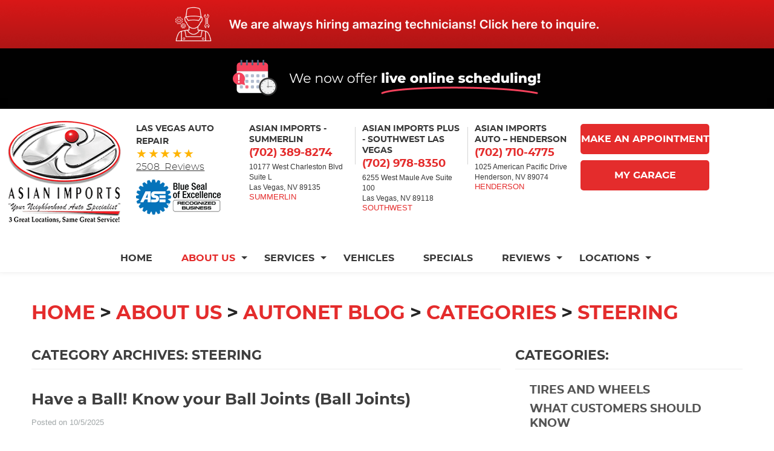

--- FILE ---
content_type: text/html; charset=utf-8
request_url: https://www.asianimportsauto.com/autonet/categories/steering
body_size: 25232
content:
<!DOCTYPE HTML><html lang="en"><!-- HTML Copyright © 2026 Kukui Corporation. All rights reserved. --><head><meta charset="utf-8" /><meta name="viewport" content="width=device-width,initial-scale=1" /><title> Autonet Blog - "Steering" Category - Asian Imports </title><link rel="canonical" href="https://www.asianimportsauto.com/autonet/categories/steering" /><meta name="robots" content="index,follow" /><meta name="description" content="Autonet Blog | &quot;Steering&quot; Category" /><meta property="og:type" content="website" /><meta property="og:locale" content="en_US" /><meta property="og:site_name" content="Asian Imports" /><meta property="og:url" content="https://www.asianimportsauto.com/autonet/categories/steering" /><meta property="og:title" content="Autonet Blog - &quot;Steering&quot; Category - Asian Imports" /><meta property="og:description" content="Autonet Blog | &quot;Steering&quot; Category" /><meta property="og:image" content="https://www.asianimportsauto.com/Files/images/google-info-window.jpg" /><link rel="alternate" type="application/rss+xml" href="https://www.asianimportsauto.com/rss" title="Asian Imports RSS" /><script type="application/ld+json">[{"@context":"https://schema.org","@type":"Organization","name":"Asian Imports","alternateName":"Las Vegas Auto Repair","telephone":"+1 (702) 389-8274","url":"https://www.asianimportsauto.com","logo":"https://www.asianimportsauto.com/Files/Images/logo.png","image":"https://www.asianimportsauto.com/Files/images/google-info-window.jpg","subOrganization":[{"@context":"https://schema.org","@type":"AutomotiveBusiness","name":"Asian Imports - Summerlin","telephone":"+1 (702) 389-8274","currenciesAccepted":"USD","priceRange":"$$$","url":"http://www.asianimportsauto.com/","image":"https://www.asianimportsauto.com/Files/Images/google-info-window-summerlin.jpg","address":{"@type":"PostalAddress","name":"Asian Imports - Summerlin","streetAddress":"10177 West Charleston Blvd Suite L","addressLocality":"Las Vegas","addressRegion":"NV","addressCountry":"USA","postalCode":"89135"},"openingHours":["Mon-Fri 08:00-17:30"],"geo":{"@type":"GeoCoordinates","latitude":"36.158183","longitude":"-115.316593"},"hasmap":"https://www.google.com/maps/place/36.158183,-115.316593/@36.158183,-115.316593,17z","aggregateRating":{"@type":"AggregateRating","bestRating":"5","worstRating":"1","ratingCount":"929","ratingValue":"4.9"},"sameAs":["https://search.google.com/local/writereview?placeid=ChIJq-TvraW_yIARFoAvfFEm4ho","https://www.facebook.com/asianimports","https://www.yelp.com/biz/asian-imports-las-vegas-3","https://www.facebook.com/asianimports/"]},{"@context":"https://schema.org","@type":"AutomotiveBusiness","name":"Asian Imports Plus - Southwest Las Vegas","telephone":"+1 (702) 978-8350","currenciesAccepted":"USD","priceRange":"$$$","url":"http://www.asianimportsauto.com/","image":"https://www.asianimportsauto.com/Files/Images/google-info-window-plus.jpg","address":{"@type":"PostalAddress","name":"Asian Imports Plus - Southwest Las Vegas","streetAddress":"6255 West Maule Ave Suite 100","addressLocality":"Las Vegas","addressRegion":"NV","addressCountry":"USA","postalCode":"89118"},"openingHours":["Mon-Fri 08:00-17:30"],"geo":{"@type":"GeoCoordinates","latitude":"36.063283","longitude":"-115.228642"},"hasmap":"https://www.google.com/maps/place/36.063283,-115.228642/@36.063283,-115.228642,17z","aggregateRating":{"@type":"AggregateRating","bestRating":"5","worstRating":"1","ratingCount":"511","ratingValue":"4.9"},"sameAs":["https://www.google.com/search?hl=en-BG&gl=bg&q=Asian+Imports+Plus+Las+Vegas,+NV+89118,+United+States&ludocid=14907271012663797400&lsig=AB86z5VQ4UfxsmOgoKGprV78OgZa&sa=X&ved=2ahUKEwin_72Fis7nAhVMZ8AKHcjOCOsQoAIwAHoECAsQAw&biw=1920&bih=937#lrd=0x80c8c63115c2ebed:0xcee14401004da698,3,,,","https://www.facebook.com/asianimports","https://www.yelp.com/biz/asian-imports-plus-las-vegas","https://search.google.com/local/writereview?placeid=ChIJq-TvraW_yIARFoAvfFEm4ho"]},{"@context":"https://schema.org","@type":"AutomotiveBusiness","name":"Asian Imports Auto – Henderson","telephone":"+1 (702) 710-4775","currenciesAccepted":"USD","priceRange":"$$$","url":"http://www.asianimportsauto.com/","image":"https://www.asianimportsauto.com/Files/Images/google-info-window-henderson.jpg","address":{"@type":"PostalAddress","name":"Asian Imports Auto – Henderson","streetAddress":"1025 American Pacific Drive","addressLocality":"Henderson","addressRegion":"NV","addressCountry":"USA","postalCode":"89074"},"openingHours":["Mon-Fri 08:00-17:30"],"geo":{"@type":"GeoCoordinates","latitude":"36.041276","longitude":"-115.030171"},"hasmap":"https://www.google.com/maps/place/36.041276,-115.030171/@36.041276,-115.030171,17z","aggregateRating":{"@type":"AggregateRating","bestRating":"5","worstRating":"1","ratingCount":"1068","ratingValue":"4.9"},"sameAs":["https://www.google.com/search?hl=en-BG&gl=bg&ei=EgRFXoqcOY-egQa56JSwDQ&q=ASIAN+IMPORTS+AUTO+%E2%80%93+HENDERSON&oq=ASIAN+IMPORTS+AUTO+%E2%80%93+HENDERSON&gs_l=psy-ab.3...15311.15311..15900...0.1..0.120.120.0j1......0....2j1..gws-wiz.......0i71.AvXJ6t5L4aQ&ved=0ahUKEwiK7afLic7nAhUPT8AKHTk0BdYQ4dUDCAs&uact=5#lrd=0x80c8d18641220989:0x986a880e525aa1be,3,,,","https://www.facebook.com/asianimports","https://www.yelp.com/biz/asian-imports-auto-henderson"]}],"aggregateRating":{"@type":"AggregateRating","bestRating":"5","worstRating":"1","ratingCount":"2508","ratingValue":"4.9"}},{"@context":"https://schema.org","@type":"BreadcrumbList","itemListElement":[{"@type":"ListItem","position":"1","item":{"@id":"https://www.asianimportsauto.com","name":"Home"}},{"@type":"ListItem","position":"2","item":{"@id":"https://www.asianimportsauto.com/about-us","name":"About Us"}},{"@type":"ListItem","position":"3","item":{"@id":"https://www.asianimportsauto.com/autonet","name":"Autonet Blog"}},{"@type":"ListItem","position":"4","item":{"@id":"https://www.asianimportsauto.com/autonet/categories","name":"Categories"}},{"@type":"ListItem","position":"5","item":{"@id":"https://www.asianimportsauto.com/autonet/categories/steering","name":"Steering"}}]}]</script><!-- Global site tag (gtag.js) - Google Ads--><script async src="https://www.googletagmanager.com/gtag/js?id=AW-698204019"></script><script> window.dataLayer = window.dataLayer || []; function gtag(){dataLayer.push(arguments);} gtag('js', new Date()); gtag('config', 'AW-698204019'); gtag('config', 'AW-823508557'); gtag('config', 'AW-823301161'); gtag('event', 'conversion', {'send_to': 'AW-698204019/Dmn4CM2JqbIBEPP-9swC'}); gtag('event', 'conversion', {'send_to': 'AW-823508557/Bd4aCKuY2HoQzfzWiAM'}); gtag('event', 'conversion', {'send_to': 'AW-823301161/J4oqCN2KxnoQqajKiAM'}); </script><meta name="google-site-verification" content="qv4t4CVlk7gLHq53jvnMTHsatuZtDCqcrlXvd_hQ9m8" /><meta name="google-site-verification" content="D9Uim6v2B3yhIQiz6SGniX_wGPhRzW3_pPIa9khakLo" /><meta name="google-site-verification" content="kQPyWGGqij5fYtHJAUtNk9GApAhkchkIJ0HcbkYm4kI" /><meta name="msvalidate.01" content="7B6FD00A80CD868F38332162773163C3" /><!-- KUKUI Google Tag Manager --><script>(function(w,d,s,l,i){w[l]=w[l]||[];w[l].push({'gtm.start': new Date().getTime(),event:'gtm.js'});var f=d.getElementsByTagName(s)[0], j=d.createElement(s),dl=l!='dataLayer'?'&l='+l:'';j.async=true;j.src= 'https://www.googletagmanager.com/gtm.js?id='+i+dl;f.parentNode.insertBefore(j,f); })(window,document,'script','dataLayer','GTM-5L78PFM6');</script><!-- End Google Tag Manager --><style type="text/css">/*! * Bootstrap v3.3.7 (http://getbootstrap.com) * Copyright 2011-2017 Twitter, Inc. * Licensed under MIT (https://github.com/twbs/bootstrap/blob/master/LICENSE) */ /*! * Generated using the Bootstrap Customizer (http://getbootstrap.com/customize/?id=4c0a59e617dcfe298eb8f131e415d85b) * Config saved to config.json and https://gist.github.com/4c0a59e617dcfe298eb8f131e415d85b */ /*! * Bootstrap v3.3.7 (http://getbootstrap.com) * Copyright 2011-2016 Twitter, Inc. * Licensed under MIT (https://github.com/twbs/bootstrap/blob/master/LICENSE) */ /*! normalize.css v3.0.3 | MIT License | github.com/necolas/normalize.css */ html{font-family:sans-serif;-ms-text-size-adjust:100%;-webkit-text-size-adjust:100%}body{margin:0}article,aside,details,figcaption,figure,footer,header,hgroup,main,menu,nav,section,summary{display:block}audio,canvas,progress,video{display:inline-block;vertical-align:baseline}audio:not([controls]){display:none;height:0}[hidden],template{display:none}a{background-color:transparent}a:active,a:hover{outline:0}abbr[title]{border-bottom:1px dotted}b,strong{font-weight:bold}dfn{font-style:italic}h1{font-size:2em;margin:.67em 0}mark{background:#ff0;color:#000}small{font-size:80%}sub,sup{font-size:75%;line-height:0;position:relative;vertical-align:baseline}sup{top:-.5em}sub{bottom:-.25em}img{border:0}svg:not(:root){overflow:hidden}figure{margin:1em 40px}hr{-webkit-box-sizing:content-box;-moz-box-sizing:content-box;box-sizing:content-box;height:0}pre{overflow:auto}code,kbd,pre,samp{font-family:monospace,monospace;font-size:1em}button,input,optgroup,select,textarea{color:inherit;font:inherit;margin:0}button{overflow:visible}button,select{text-transform:none}button,html input[type="button"],input[type="reset"],input[type="submit"]{-webkit-appearance:button;cursor:pointer}button[disabled],html input[disabled]{cursor:default}button::-moz-focus-inner,input::-moz-focus-inner{border:0;padding:0}input{line-height:normal}input[type="checkbox"],input[type="radio"]{-webkit-box-sizing:border-box;-moz-box-sizing:border-box;box-sizing:border-box;padding:0}input[type="number"]::-webkit-inner-spin-button,input[type="number"]::-webkit-outer-spin-button{height:auto}input[type="search"]{-webkit-appearance:textfield;-webkit-box-sizing:content-box;-moz-box-sizing:content-box;box-sizing:content-box}input[type="search"]::-webkit-search-cancel-button,input[type="search"]::-webkit-search-decoration{-webkit-appearance:none}fieldset{border:1px solid silver;margin:0 2px;padding:.35em .625em .75em}legend{border:0;padding:0}textarea{overflow:auto}optgroup{font-weight:bold}table{border-collapse:collapse;border-spacing:0}td,th{padding:0}*{-webkit-box-sizing:border-box;-moz-box-sizing:border-box;box-sizing:border-box}*:before,*:after{-webkit-box-sizing:border-box;-moz-box-sizing:border-box;box-sizing:border-box}html{font-size:10px;-webkit-tap-highlight-color:rgba(0,0,0,0)}body{font-family:"Helvetica Neue",Helvetica,Arial,sans-serif;font-size:16px;line-height:1.42857143;color:#333;background-color:#fff}input,button,select,textarea{font-family:inherit;font-size:inherit;line-height:inherit}a{color:#337ab7;text-decoration:none}a:hover,a:focus{color:#23527c;text-decoration:underline}a:focus{outline:5px auto -webkit-focus-ring-color;outline-offset:-2px}figure{margin:0}img{vertical-align:middle}.img-responsive{display:block;max-width:100%;height:auto}.img-rounded{border-radius:6px}.img-thumbnail{padding:4px;line-height:1.42857143;background-color:#fff;border:1px solid #ddd;border-radius:4px;-webkit-transition:all .2s ease-in-out;-o-transition:all .2s ease-in-out;transition:all .2s ease-in-out;display:inline-block;max-width:100%;height:auto}.img-circle{border-radius:50%}hr{margin-top:22px;margin-bottom:22px;border:0;border-top:1px solid #eee}.sr-only{position:absolute;width:1px;height:1px;margin:-1px;padding:0;overflow:hidden;clip:rect(0,0,0,0);border:0}.sr-only-focusable:active,.sr-only-focusable:focus{position:static;width:auto;height:auto;margin:0;overflow:visible;clip:auto}[role="button"]{cursor:pointer}h1,h2,h3,h4,h5,h6,.h1,.h2,.h3,.h4,.h5,.h6{font-family:inherit;font-weight:500;line-height:1.1;color:inherit}h1 small,h2 small,h3 small,h4 small,h5 small,h6 small,.h1 small,.h2 small,.h3 small,.h4 small,.h5 small,.h6 small,h1 .small,h2 .small,h3 .small,h4 .small,h5 .small,h6 .small,.h1 .small,.h2 .small,.h3 .small,.h4 .small,.h5 .small,.h6 .small{font-weight:normal;line-height:1;color:#777}h1,.h1,h2,.h2,h3,.h3{margin-top:22px;margin-bottom:11px}h1 small,.h1 small,h2 small,.h2 small,h3 small,.h3 small,h1 .small,.h1 .small,h2 .small,.h2 .small,h3 .small,.h3 .small{font-size:65%}h4,.h4,h5,.h5,h6,.h6{margin-top:11px;margin-bottom:11px}h4 small,.h4 small,h5 small,.h5 small,h6 small,.h6 small,h4 .small,.h4 .small,h5 .small,.h5 .small,h6 .small,.h6 .small{font-size:75%}h1,.h1{font-size:41px}h2,.h2{font-size:34px}h3,.h3{font-size:28px}h4,.h4{font-size:20px}h5,.h5{font-size:16px}h6,.h6{font-size:14px}p{margin:0 0 11px}.lead{margin-bottom:22px;font-size:18px;font-weight:300;line-height:1.4}@media(min-width:768px){.lead{font-size:24px}}small,.small{font-size:87%}mark,.mark{background-color:#fcf8e3;padding:.2em}.text-left{text-align:left}.text-right{text-align:right}.text-center{text-align:center}.text-justify{text-align:justify}.text-nowrap{white-space:nowrap}.text-lowercase{text-transform:lowercase}.text-uppercase{text-transform:uppercase}.text-capitalize{text-transform:capitalize}.text-muted{color:#777}.text-primary{color:#337ab7}a.text-primary:hover,a.text-primary:focus{color:#286090}.text-success{color:#3c763d}a.text-success:hover,a.text-success:focus{color:#2b542c}.text-info{color:#31708f}a.text-info:hover,a.text-info:focus{color:#245269}.text-warning{color:#8a6d3b}a.text-warning:hover,a.text-warning:focus{color:#66512c}.text-danger{color:#a94442}a.text-danger:hover,a.text-danger:focus{color:#843534}.bg-primary{color:#fff;background-color:#337ab7}a.bg-primary:hover,a.bg-primary:focus{background-color:#286090}.bg-success{background-color:#dff0d8}a.bg-success:hover,a.bg-success:focus{background-color:#c1e2b3}.bg-info{background-color:#d9edf7}a.bg-info:hover,a.bg-info:focus{background-color:#afd9ee}.bg-warning{background-color:#fcf8e3}a.bg-warning:hover,a.bg-warning:focus{background-color:#f7ecb5}.bg-danger{background-color:#f2dede}a.bg-danger:hover,a.bg-danger:focus{background-color:#e4b9b9}.page-header{padding-bottom:10px;margin:44px 0 22px;border-bottom:1px solid #eee}ul,ol{margin-top:0;margin-bottom:11px}ul ul,ol ul,ul ol,ol ol{margin-bottom:0}.list-unstyled{padding-left:0;list-style:none}.list-inline{padding-left:0;list-style:none;margin-left:-5px}.list-inline>li{display:inline-block;padding-left:5px;padding-right:5px}dl{margin-top:0;margin-bottom:22px}dt,dd{line-height:1.42857143}dt{font-weight:bold}dd{margin-left:0}@media(min-width:768px){.dl-horizontal dt{float:left;width:160px;clear:left;text-align:right;overflow:hidden;text-overflow:ellipsis;white-space:nowrap}.dl-horizontal dd{margin-left:180px}}abbr[title],abbr[data-original-title]{cursor:help;border-bottom:1px dotted #777}.initialism{font-size:90%;text-transform:uppercase}blockquote{padding:11px 22px;margin:0 0 22px;font-size:20px;border-left:5px solid #eee}blockquote p:last-child,blockquote ul:last-child,blockquote ol:last-child{margin-bottom:0}blockquote footer,blockquote small,blockquote .small{display:block;font-size:80%;line-height:1.42857143;color:#777}blockquote footer:before,blockquote small:before,blockquote .small:before{content:'— '}.blockquote-reverse,blockquote.pull-right{padding-right:15px;padding-left:0;border-right:5px solid #eee;border-left:0;text-align:right}.blockquote-reverse footer:before,blockquote.pull-right footer:before,.blockquote-reverse small:before,blockquote.pull-right small:before,.blockquote-reverse .small:before,blockquote.pull-right .small:before{content:''}.blockquote-reverse footer:after,blockquote.pull-right footer:after,.blockquote-reverse small:after,blockquote.pull-right small:after,.blockquote-reverse .small:after,blockquote.pull-right .small:after{content:' —'}address{margin-bottom:22px;font-style:normal;line-height:1.42857143}.container{margin-right:auto;margin-left:auto;padding-left:12px;padding-right:12px}@media(min-width:768px){.container{width:744px}}@media(min-width:992px){.container{width:964px}}@media(min-width:1224px){.container{width:1200px}}@media(min-width:1620px){.container{width:1596px}}.container-fluid{margin-right:auto;margin-left:auto;padding-left:12px;padding-right:12px}.row{margin-left:-12px;margin-right:-12px}.col-xs-1,.col-sm-1,.col-md-1,.col-lg-1,.col-xs-2,.col-sm-2,.col-md-2,.col-lg-2,.col-xs-3,.col-sm-3,.col-md-3,.col-lg-3,.col-xs-4,.col-sm-4,.col-md-4,.col-lg-4,.col-xs-5,.col-sm-5,.col-md-5,.col-lg-5,.col-xs-6,.col-sm-6,.col-md-6,.col-lg-6,.col-xs-7,.col-sm-7,.col-md-7,.col-lg-7,.col-xs-8,.col-sm-8,.col-md-8,.col-lg-8,.col-xs-9,.col-sm-9,.col-md-9,.col-lg-9,.col-xs-10,.col-sm-10,.col-md-10,.col-lg-10,.col-xs-11,.col-sm-11,.col-md-11,.col-lg-11,.col-xs-12,.col-sm-12,.col-md-12,.col-lg-12{position:relative;min-height:1px;padding-left:12px;padding-right:12px}.col-xs-1,.col-xs-2,.col-xs-3,.col-xs-4,.col-xs-5,.col-xs-6,.col-xs-7,.col-xs-8,.col-xs-9,.col-xs-10,.col-xs-11,.col-xs-12{float:left}.col-xs-12{width:100%}.col-xs-11{width:91.66666667%}.col-xs-10{width:83.33333333%}.col-xs-9{width:75%}.col-xs-8{width:66.66666667%}.col-xs-7{width:58.33333333%}.col-xs-6{width:50%}.col-xs-5{width:41.66666667%}.col-xs-4{width:33.33333333%}.col-xs-3{width:25%}.col-xs-2{width:16.66666667%}.col-xs-1{width:8.33333333%}.col-xs-pull-12{right:100%}.col-xs-pull-11{right:91.66666667%}.col-xs-pull-10{right:83.33333333%}.col-xs-pull-9{right:75%}.col-xs-pull-8{right:66.66666667%}.col-xs-pull-7{right:58.33333333%}.col-xs-pull-6{right:50%}.col-xs-pull-5{right:41.66666667%}.col-xs-pull-4{right:33.33333333%}.col-xs-pull-3{right:25%}.col-xs-pull-2{right:16.66666667%}.col-xs-pull-1{right:8.33333333%}.col-xs-pull-0{right:auto}.col-xs-push-12{left:100%}.col-xs-push-11{left:91.66666667%}.col-xs-push-10{left:83.33333333%}.col-xs-push-9{left:75%}.col-xs-push-8{left:66.66666667%}.col-xs-push-7{left:58.33333333%}.col-xs-push-6{left:50%}.col-xs-push-5{left:41.66666667%}.col-xs-push-4{left:33.33333333%}.col-xs-push-3{left:25%}.col-xs-push-2{left:16.66666667%}.col-xs-push-1{left:8.33333333%}.col-xs-push-0{left:auto}.col-xs-offset-12{margin-left:100%}.col-xs-offset-11{margin-left:91.66666667%}.col-xs-offset-10{margin-left:83.33333333%}.col-xs-offset-9{margin-left:75%}.col-xs-offset-8{margin-left:66.66666667%}.col-xs-offset-7{margin-left:58.33333333%}.col-xs-offset-6{margin-left:50%}.col-xs-offset-5{margin-left:41.66666667%}.col-xs-offset-4{margin-left:33.33333333%}.col-xs-offset-3{margin-left:25%}.col-xs-offset-2{margin-left:16.66666667%}.col-xs-offset-1{margin-left:8.33333333%}.col-xs-offset-0{margin-left:0}@media(min-width:768px){.col-sm-1,.col-sm-2,.col-sm-3,.col-sm-4,.col-sm-5,.col-sm-6,.col-sm-7,.col-sm-8,.col-sm-9,.col-sm-10,.col-sm-11,.col-sm-12{float:left}.col-sm-12{width:100%}.col-sm-11{width:91.66666667%}.col-sm-10{width:83.33333333%}.col-sm-9{width:75%}.col-sm-8{width:66.66666667%}.col-sm-7{width:58.33333333%}.col-sm-6{width:50%}.col-sm-5{width:41.66666667%}.col-sm-4{width:33.33333333%}.col-sm-3{width:25%}.col-sm-2{width:16.66666667%}.col-sm-1{width:8.33333333%}.col-sm-pull-12{right:100%}.col-sm-pull-11{right:91.66666667%}.col-sm-pull-10{right:83.33333333%}.col-sm-pull-9{right:75%}.col-sm-pull-8{right:66.66666667%}.col-sm-pull-7{right:58.33333333%}.col-sm-pull-6{right:50%}.col-sm-pull-5{right:41.66666667%}.col-sm-pull-4{right:33.33333333%}.col-sm-pull-3{right:25%}.col-sm-pull-2{right:16.66666667%}.col-sm-pull-1{right:8.33333333%}.col-sm-pull-0{right:auto}.col-sm-push-12{left:100%}.col-sm-push-11{left:91.66666667%}.col-sm-push-10{left:83.33333333%}.col-sm-push-9{left:75%}.col-sm-push-8{left:66.66666667%}.col-sm-push-7{left:58.33333333%}.col-sm-push-6{left:50%}.col-sm-push-5{left:41.66666667%}.col-sm-push-4{left:33.33333333%}.col-sm-push-3{left:25%}.col-sm-push-2{left:16.66666667%}.col-sm-push-1{left:8.33333333%}.col-sm-push-0{left:auto}.col-sm-offset-12{margin-left:100%}.col-sm-offset-11{margin-left:91.66666667%}.col-sm-offset-10{margin-left:83.33333333%}.col-sm-offset-9{margin-left:75%}.col-sm-offset-8{margin-left:66.66666667%}.col-sm-offset-7{margin-left:58.33333333%}.col-sm-offset-6{margin-left:50%}.col-sm-offset-5{margin-left:41.66666667%}.col-sm-offset-4{margin-left:33.33333333%}.col-sm-offset-3{margin-left:25%}.col-sm-offset-2{margin-left:16.66666667%}.col-sm-offset-1{margin-left:8.33333333%}.col-sm-offset-0{margin-left:0}}@media(min-width:992px){.col-md-1,.col-md-2,.col-md-3,.col-md-4,.col-md-5,.col-md-6,.col-md-7,.col-md-8,.col-md-9,.col-md-10,.col-md-11,.col-md-12{float:left}.col-md-12{width:100%}.col-md-11{width:91.66666667%}.col-md-10{width:83.33333333%}.col-md-9{width:75%}.col-md-8{width:66.66666667%}.col-md-7{width:58.33333333%}.col-md-6{width:50%}.col-md-5{width:41.66666667%}.col-md-4{width:33.33333333%}.col-md-3{width:25%}.col-md-2{width:16.66666667%}.col-md-1{width:8.33333333%}.col-md-pull-12{right:100%}.col-md-pull-11{right:91.66666667%}.col-md-pull-10{right:83.33333333%}.col-md-pull-9{right:75%}.col-md-pull-8{right:66.66666667%}.col-md-pull-7{right:58.33333333%}.col-md-pull-6{right:50%}.col-md-pull-5{right:41.66666667%}.col-md-pull-4{right:33.33333333%}.col-md-pull-3{right:25%}.col-md-pull-2{right:16.66666667%}.col-md-pull-1{right:8.33333333%}.col-md-pull-0{right:auto}.col-md-push-12{left:100%}.col-md-push-11{left:91.66666667%}.col-md-push-10{left:83.33333333%}.col-md-push-9{left:75%}.col-md-push-8{left:66.66666667%}.col-md-push-7{left:58.33333333%}.col-md-push-6{left:50%}.col-md-push-5{left:41.66666667%}.col-md-push-4{left:33.33333333%}.col-md-push-3{left:25%}.col-md-push-2{left:16.66666667%}.col-md-push-1{left:8.33333333%}.col-md-push-0{left:auto}.col-md-offset-12{margin-left:100%}.col-md-offset-11{margin-left:91.66666667%}.col-md-offset-10{margin-left:83.33333333%}.col-md-offset-9{margin-left:75%}.col-md-offset-8{margin-left:66.66666667%}.col-md-offset-7{margin-left:58.33333333%}.col-md-offset-6{margin-left:50%}.col-md-offset-5{margin-left:41.66666667%}.col-md-offset-4{margin-left:33.33333333%}.col-md-offset-3{margin-left:25%}.col-md-offset-2{margin-left:16.66666667%}.col-md-offset-1{margin-left:8.33333333%}.col-md-offset-0{margin-left:0}}@media(min-width:1224px){.col-lg-1,.col-lg-2,.col-lg-3,.col-lg-4,.col-lg-5,.col-lg-6,.col-lg-7,.col-lg-8,.col-lg-9,.col-lg-10,.col-lg-11,.col-lg-12{float:left}.col-lg-12{width:100%}.col-lg-11{width:91.66666667%}.col-lg-10{width:83.33333333%}.col-lg-9{width:75%}.col-lg-8{width:66.66666667%}.col-lg-7{width:58.33333333%}.col-lg-6{width:50%}.col-lg-5{width:41.66666667%}.col-lg-4{width:33.33333333%}.col-lg-3{width:25%}.col-lg-2{width:16.66666667%}.col-lg-1{width:8.33333333%}.col-lg-pull-12{right:100%}.col-lg-pull-11{right:91.66666667%}.col-lg-pull-10{right:83.33333333%}.col-lg-pull-9{right:75%}.col-lg-pull-8{right:66.66666667%}.col-lg-pull-7{right:58.33333333%}.col-lg-pull-6{right:50%}.col-lg-pull-5{right:41.66666667%}.col-lg-pull-4{right:33.33333333%}.col-lg-pull-3{right:25%}.col-lg-pull-2{right:16.66666667%}.col-lg-pull-1{right:8.33333333%}.col-lg-pull-0{right:auto}.col-lg-push-12{left:100%}.col-lg-push-11{left:91.66666667%}.col-lg-push-10{left:83.33333333%}.col-lg-push-9{left:75%}.col-lg-push-8{left:66.66666667%}.col-lg-push-7{left:58.33333333%}.col-lg-push-6{left:50%}.col-lg-push-5{left:41.66666667%}.col-lg-push-4{left:33.33333333%}.col-lg-push-3{left:25%}.col-lg-push-2{left:16.66666667%}.col-lg-push-1{left:8.33333333%}.col-lg-push-0{left:auto}.col-lg-offset-12{margin-left:100%}.col-lg-offset-11{margin-left:91.66666667%}.col-lg-offset-10{margin-left:83.33333333%}.col-lg-offset-9{margin-left:75%}.col-lg-offset-8{margin-left:66.66666667%}.col-lg-offset-7{margin-left:58.33333333%}.col-lg-offset-6{margin-left:50%}.col-lg-offset-5{margin-left:41.66666667%}.col-lg-offset-4{margin-left:33.33333333%}.col-lg-offset-3{margin-left:25%}.col-lg-offset-2{margin-left:16.66666667%}.col-lg-offset-1{margin-left:8.33333333%}.col-lg-offset-0{margin-left:0}}fieldset{padding:0;margin:0;border:0;min-width:0}legend{display:block;width:100%;padding:0;margin-bottom:22px;font-size:24px;line-height:inherit;color:#333;border:0;border-bottom:1px solid #e5e5e5}label{display:inline-block;max-width:100%;margin-bottom:5px;font-weight:bold}input[type="search"]{-webkit-box-sizing:border-box;-moz-box-sizing:border-box;box-sizing:border-box}input[type="radio"],input[type="checkbox"]{margin:4px 0 0;margin-top:1px \9;line-height:normal}input[type="file"]{display:block}input[type="range"]{display:block;width:100%}select[multiple],select[size]{height:auto}input[type="file"]:focus,input[type="radio"]:focus,input[type="checkbox"]:focus{outline:5px auto -webkit-focus-ring-color;outline-offset:-2px}output{display:block;padding-top:7px;font-size:16px;line-height:1.42857143;color:#555}.form-control{display:block;width:100%;height:36px;padding:6px 12px;font-size:16px;line-height:1.42857143;color:#555;background-color:#fff;background-image:none;border:1px solid #ccc;border-radius:4px;-webkit-box-shadow:inset 0 1px 1px rgba(0,0,0,.075);box-shadow:inset 0 1px 1px rgba(0,0,0,.075);-webkit-transition:border-color ease-in-out .15s,-webkit-box-shadow ease-in-out .15s;-o-transition:border-color ease-in-out .15s,box-shadow ease-in-out .15s;transition:border-color ease-in-out .15s,box-shadow ease-in-out .15s}.form-control:focus{border-color:#66afe9;outline:0;-webkit-box-shadow:inset 0 1px 1px rgba(0,0,0,.075),0 0 8px rgba(102,175,233,.6);box-shadow:inset 0 1px 1px rgba(0,0,0,.075),0 0 8px rgba(102,175,233,.6)}.form-control::-moz-placeholder{color:#999;opacity:1}.form-control:-ms-input-placeholder{color:#999}.form-control::-webkit-input-placeholder{color:#999}.form-control::-ms-expand{border:0;background-color:transparent}.form-control[disabled],.form-control[readonly],fieldset[disabled] .form-control{background-color:#eee;opacity:1}.form-control[disabled],fieldset[disabled] .form-control{cursor:not-allowed}textarea.form-control{height:auto}input[type="search"]{-webkit-appearance:none}@media screen and (-webkit-min-device-pixel-ratio:0){input[type="date"].form-control,input[type="time"].form-control,input[type="datetime-local"].form-control,input[type="month"].form-control{line-height:36px}input[type="date"].input-sm,input[type="time"].input-sm,input[type="datetime-local"].input-sm,input[type="month"].input-sm,.input-group-sm input[type="date"],.input-group-sm input[type="time"],.input-group-sm input[type="datetime-local"],.input-group-sm input[type="month"]{line-height:33px}input[type="date"].input-lg,input[type="time"].input-lg,input[type="datetime-local"].input-lg,input[type="month"].input-lg,.input-group-lg input[type="date"],.input-group-lg input[type="time"],.input-group-lg input[type="datetime-local"],.input-group-lg input[type="month"]{line-height:49px}}.form-group{margin-bottom:15px}.radio,.checkbox{position:relative;display:block;margin-top:10px;margin-bottom:10px}.radio label,.checkbox label{min-height:22px;padding-left:20px;margin-bottom:0;font-weight:normal;cursor:pointer}.radio input[type="radio"],.radio-inline input[type="radio"],.checkbox input[type="checkbox"],.checkbox-inline input[type="checkbox"]{position:absolute;margin-left:-20px;margin-top:4px \9}.radio+.radio,.checkbox+.checkbox{margin-top:-5px}.radio-inline,.checkbox-inline{position:relative;display:inline-block;padding-left:20px;margin-bottom:0;vertical-align:middle;font-weight:normal;cursor:pointer}.radio-inline+.radio-inline,.checkbox-inline+.checkbox-inline{margin-top:0;margin-left:10px}input[type="radio"][disabled],input[type="checkbox"][disabled],input[type="radio"].disabled,input[type="checkbox"].disabled,fieldset[disabled] input[type="radio"],fieldset[disabled] input[type="checkbox"]{cursor:not-allowed}.radio-inline.disabled,.checkbox-inline.disabled,fieldset[disabled] .radio-inline,fieldset[disabled] .checkbox-inline{cursor:not-allowed}.radio.disabled label,.checkbox.disabled label,fieldset[disabled] .radio label,fieldset[disabled] .checkbox label{cursor:not-allowed}.form-control-static{padding-top:7px;padding-bottom:7px;margin-bottom:0;min-height:38px}.form-control-static.input-lg,.form-control-static.input-sm{padding-left:0;padding-right:0}.input-sm{height:33px;padding:5px 10px;font-size:14px;line-height:1.5;border-radius:3px}select.input-sm{height:33px;line-height:33px}textarea.input-sm,select[multiple].input-sm{height:auto}.form-group-sm .form-control{height:33px;padding:5px 10px;font-size:14px;line-height:1.5;border-radius:3px}.form-group-sm select.form-control{height:33px;line-height:33px}.form-group-sm textarea.form-control,.form-group-sm select[multiple].form-control{height:auto}.form-group-sm .form-control-static{height:33px;min-height:36px;padding:6px 10px;font-size:14px;line-height:1.5}.input-lg{height:49px;padding:10px 16px;font-size:20px;line-height:1.3333333;border-radius:6px}select.input-lg{height:49px;line-height:49px}textarea.input-lg,select[multiple].input-lg{height:auto}.form-group-lg .form-control{height:49px;padding:10px 16px;font-size:20px;line-height:1.3333333;border-radius:6px}.form-group-lg select.form-control{height:49px;line-height:49px}.form-group-lg textarea.form-control,.form-group-lg select[multiple].form-control{height:auto}.form-group-lg .form-control-static{height:49px;min-height:42px;padding:11px 16px;font-size:20px;line-height:1.3333333}.has-feedback{position:relative}.has-feedback .form-control{padding-right:45px}.form-control-feedback{position:absolute;top:0;right:0;z-index:2;display:block;width:36px;height:36px;line-height:36px;text-align:center;pointer-events:none}.input-lg+.form-control-feedback,.input-group-lg+.form-control-feedback,.form-group-lg .form-control+.form-control-feedback{width:49px;height:49px;line-height:49px}.input-sm+.form-control-feedback,.input-group-sm+.form-control-feedback,.form-group-sm .form-control+.form-control-feedback{width:33px;height:33px;line-height:33px}.has-success .help-block,.has-success .control-label,.has-success .radio,.has-success .checkbox,.has-success .radio-inline,.has-success .checkbox-inline,.has-success.radio label,.has-success.checkbox label,.has-success.radio-inline label,.has-success.checkbox-inline label{color:#3c763d}.has-success .form-control{border-color:#3c763d;-webkit-box-shadow:inset 0 1px 1px rgba(0,0,0,.075);box-shadow:inset 0 1px 1px rgba(0,0,0,.075)}.has-success .form-control:focus{border-color:#2b542c;-webkit-box-shadow:inset 0 1px 1px rgba(0,0,0,.075),0 0 6px #67b168;box-shadow:inset 0 1px 1px rgba(0,0,0,.075),0 0 6px #67b168}.has-success .input-group-addon{color:#3c763d;border-color:#3c763d;background-color:#dff0d8}.has-success .form-control-feedback{color:#3c763d}.has-warning .help-block,.has-warning .control-label,.has-warning .radio,.has-warning .checkbox,.has-warning .radio-inline,.has-warning .checkbox-inline,.has-warning.radio label,.has-warning.checkbox label,.has-warning.radio-inline label,.has-warning.checkbox-inline label{color:#8a6d3b}.has-warning .form-control{border-color:#8a6d3b;-webkit-box-shadow:inset 0 1px 1px rgba(0,0,0,.075);box-shadow:inset 0 1px 1px rgba(0,0,0,.075)}.has-warning .form-control:focus{border-color:#66512c;-webkit-box-shadow:inset 0 1px 1px rgba(0,0,0,.075),0 0 6px #c0a16b;box-shadow:inset 0 1px 1px rgba(0,0,0,.075),0 0 6px #c0a16b}.has-warning .input-group-addon{color:#8a6d3b;border-color:#8a6d3b;background-color:#fcf8e3}.has-warning .form-control-feedback{color:#8a6d3b}.has-error .help-block,.has-error .control-label,.has-error .radio,.has-error .checkbox,.has-error .radio-inline,.has-error .checkbox-inline,.has-error.radio label,.has-error.checkbox label,.has-error.radio-inline label,.has-error.checkbox-inline label{color:#a94442}.has-error .form-control{border-color:#a94442;-webkit-box-shadow:inset 0 1px 1px rgba(0,0,0,.075);box-shadow:inset 0 1px 1px rgba(0,0,0,.075)}.has-error .form-control:focus{border-color:#843534;-webkit-box-shadow:inset 0 1px 1px rgba(0,0,0,.075),0 0 6px #ce8483;box-shadow:inset 0 1px 1px rgba(0,0,0,.075),0 0 6px #ce8483}.has-error .input-group-addon{color:#a94442;border-color:#a94442;background-color:#f2dede}.has-error .form-control-feedback{color:#a94442}.has-feedback label~.form-control-feedback{top:27px}.has-feedback label.sr-only~.form-control-feedback{top:0}.help-block{display:block;margin-top:5px;margin-bottom:10px;color:#737373}@media(min-width:768px){.form-inline .form-group{display:inline-block;margin-bottom:0;vertical-align:middle}.form-inline .form-control{display:inline-block;width:auto;vertical-align:middle}.form-inline .form-control-static{display:inline-block}.form-inline .input-group{display:inline-table;vertical-align:middle}.form-inline .input-group .input-group-addon,.form-inline .input-group .input-group-btn,.form-inline .input-group .form-control{width:auto}.form-inline .input-group>.form-control{width:100%}.form-inline .control-label{margin-bottom:0;vertical-align:middle}.form-inline .radio,.form-inline .checkbox{display:inline-block;margin-top:0;margin-bottom:0;vertical-align:middle}.form-inline .radio label,.form-inline .checkbox label{padding-left:0}.form-inline .radio input[type="radio"],.form-inline .checkbox input[type="checkbox"]{position:relative;margin-left:0}.form-inline .has-feedback .form-control-feedback{top:0}}.form-horizontal .radio,.form-horizontal .checkbox,.form-horizontal .radio-inline,.form-horizontal .checkbox-inline{margin-top:0;margin-bottom:0;padding-top:7px}.form-horizontal .radio,.form-horizontal .checkbox{min-height:29px}.form-horizontal .form-group{margin-left:-12px;margin-right:-12px}@media(min-width:768px){.form-horizontal .control-label{text-align:right;margin-bottom:0;padding-top:7px}}.form-horizontal .has-feedback .form-control-feedback{right:12px}@media(min-width:768px){.form-horizontal .form-group-lg .control-label{padding-top:11px;font-size:20px}}@media(min-width:768px){.form-horizontal .form-group-sm .control-label{padding-top:6px;font-size:14px}}.caret{display:inline-block;width:0;height:0;margin-left:2px;vertical-align:middle;border-top:4px dashed;border-top:4px solid \9;border-right:4px solid transparent;border-left:4px solid transparent}.dropup,.dropdown{position:relative}.dropdown-toggle:focus{outline:0}.dropdown-menu{position:absolute;top:100%;left:0;z-index:1000;display:none;float:left;min-width:160px;padding:5px 0;margin:2px 0 0;list-style:none;font-size:16px;text-align:left;background-color:#fff;border:1px solid #ccc;border:1px solid rgba(0,0,0,.15);border-radius:4px;-webkit-box-shadow:0 6px 12px rgba(0,0,0,.175);box-shadow:0 6px 12px rgba(0,0,0,.175);-webkit-background-clip:padding-box;background-clip:padding-box}.dropdown-menu.pull-right{right:0;left:auto}.dropdown-menu .divider{height:1px;margin:10px 0;overflow:hidden;background-color:#e5e5e5}.dropdown-menu>li>a{display:block;padding:3px 20px;clear:both;font-weight:normal;line-height:1.42857143;color:#333;white-space:nowrap}.dropdown-menu>li>a:hover,.dropdown-menu>li>a:focus{text-decoration:none;color:#262626;background-color:#f5f5f5}.dropdown-menu>.active>a,.dropdown-menu>.active>a:hover,.dropdown-menu>.active>a:focus{color:#fff;text-decoration:none;outline:0;background-color:#337ab7}.dropdown-menu>.disabled>a,.dropdown-menu>.disabled>a:hover,.dropdown-menu>.disabled>a:focus{color:#777}.dropdown-menu>.disabled>a:hover,.dropdown-menu>.disabled>a:focus{text-decoration:none;background-color:transparent;background-image:none;filter:progid:DXImageTransform.Microsoft.gradient(enabled=false);cursor:not-allowed}.open>.dropdown-menu{display:block}.open>a{outline:0}.dropdown-menu-right{left:auto;right:0}.dropdown-menu-left{left:0;right:auto}.dropdown-header{display:block;padding:3px 20px;font-size:14px;line-height:1.42857143;color:#777;white-space:nowrap}.dropdown-backdrop{position:fixed;left:0;right:0;bottom:0;top:0;z-index:990}.pull-right>.dropdown-menu{right:0;left:auto}.dropup .caret,.navbar-fixed-bottom .dropdown .caret{border-top:0;border-bottom:4px dashed;border-bottom:4px solid \9;content:""}.dropup .dropdown-menu,.navbar-fixed-bottom .dropdown .dropdown-menu{top:auto;bottom:100%;margin-bottom:2px}@media(min-width:768px){.navbar-right .dropdown-menu{left:auto;right:0}.navbar-right .dropdown-menu-left{left:0;right:auto}}.nav{margin-bottom:0;padding-left:0;list-style:none}.nav>li{position:relative;display:block}.nav>li>a{position:relative;display:block;padding:10px 15px}.nav>li>a:hover,.nav>li>a:focus{text-decoration:none;background-color:#eee}.nav>li.disabled>a{color:#777}.nav>li.disabled>a:hover,.nav>li.disabled>a:focus{color:#777;text-decoration:none;background-color:transparent;cursor:not-allowed}.nav .open>a,.nav .open>a:hover,.nav .open>a:focus{background-color:#eee;border-color:#337ab7}.nav .nav-divider{height:1px;margin:10px 0;overflow:hidden;background-color:#e5e5e5}.nav>li>a>img{max-width:none}.nav-tabs{border-bottom:1px solid #ddd}.nav-tabs>li{float:left;margin-bottom:-1px}.nav-tabs>li>a{margin-right:2px;line-height:1.42857143;border:1px solid transparent;border-radius:4px 4px 0 0}.nav-tabs>li>a:hover{border-color:#eee #eee #ddd}.nav-tabs>li.active>a,.nav-tabs>li.active>a:hover,.nav-tabs>li.active>a:focus{color:#555;background-color:#fff;border:1px solid #ddd;border-bottom-color:transparent;cursor:default}.nav-tabs.nav-justified{width:100%;border-bottom:0}.nav-tabs.nav-justified>li{float:none}.nav-tabs.nav-justified>li>a{text-align:center;margin-bottom:5px}.nav-tabs.nav-justified>.dropdown .dropdown-menu{top:auto;left:auto}@media(min-width:768px){.nav-tabs.nav-justified>li{display:table-cell;width:1%}.nav-tabs.nav-justified>li>a{margin-bottom:0}}.nav-tabs.nav-justified>li>a{margin-right:0;border-radius:4px}.nav-tabs.nav-justified>.active>a,.nav-tabs.nav-justified>.active>a:hover,.nav-tabs.nav-justified>.active>a:focus{border:1px solid #ddd}@media(min-width:768px){.nav-tabs.nav-justified>li>a{border-bottom:1px solid #ddd;border-radius:4px 4px 0 0}.nav-tabs.nav-justified>.active>a,.nav-tabs.nav-justified>.active>a:hover,.nav-tabs.nav-justified>.active>a:focus{border-bottom-color:#fff}}.nav-pills>li{float:left}.nav-pills>li>a{border-radius:4px}.nav-pills>li+li{margin-left:2px}.nav-pills>li.active>a,.nav-pills>li.active>a:hover,.nav-pills>li.active>a:focus{color:#fff;background-color:#337ab7}.nav-stacked>li{float:none}.nav-stacked>li+li{margin-top:2px;margin-left:0}.nav-justified{width:100%}.nav-justified>li{float:none}.nav-justified>li>a{text-align:center;margin-bottom:5px}.nav-justified>.dropdown .dropdown-menu{top:auto;left:auto}@media(min-width:768px){.nav-justified>li{display:table-cell;width:1%}.nav-justified>li>a{margin-bottom:0}}.nav-tabs-justified{border-bottom:0}.nav-tabs-justified>li>a{margin-right:0;border-radius:4px}.nav-tabs-justified>.active>a,.nav-tabs-justified>.active>a:hover,.nav-tabs-justified>.active>a:focus{border:1px solid #ddd}@media(min-width:768px){.nav-tabs-justified>li>a{border-bottom:1px solid #ddd;border-radius:4px 4px 0 0}.nav-tabs-justified>.active>a,.nav-tabs-justified>.active>a:hover,.nav-tabs-justified>.active>a:focus{border-bottom-color:#fff}}.tab-content>.tab-pane{display:none}.tab-content>.active{display:block}.nav-tabs .dropdown-menu{margin-top:-1px;border-top-right-radius:0;border-top-left-radius:0}.navbar{position:relative;min-height:50px;margin-bottom:22px;border:1px solid transparent}@media(min-width:768px){.navbar{border-radius:4px}}@media(min-width:768px){.navbar-header{float:left}}.navbar-collapse{overflow-x:visible;padding-right:12px;padding-left:12px;border-top:1px solid transparent;-webkit-box-shadow:inset 0 1px 0 rgba(255,255,255,.1);box-shadow:inset 0 1px 0 rgba(255,255,255,.1);-webkit-overflow-scrolling:touch}.navbar-collapse.in{overflow-y:auto}@media(min-width:768px){.navbar-collapse{width:auto;border-top:0;-webkit-box-shadow:none;box-shadow:none}.navbar-collapse.collapse{display:block!important;height:auto!important;padding-bottom:0;overflow:visible!important}.navbar-collapse.in{overflow-y:visible}.navbar-fixed-top .navbar-collapse,.navbar-static-top .navbar-collapse,.navbar-fixed-bottom .navbar-collapse{padding-left:0;padding-right:0}}.navbar-fixed-top .navbar-collapse,.navbar-fixed-bottom .navbar-collapse{max-height:340px}@media(max-device-width:480px) and (orientation:landscape){.navbar-fixed-top .navbar-collapse,.navbar-fixed-bottom .navbar-collapse{max-height:200px}}.container>.navbar-header,.container-fluid>.navbar-header,.container>.navbar-collapse,.container-fluid>.navbar-collapse{margin-right:-12px;margin-left:-12px}@media(min-width:768px){.container>.navbar-header,.container-fluid>.navbar-header,.container>.navbar-collapse,.container-fluid>.navbar-collapse{margin-right:0;margin-left:0}}.navbar-static-top{z-index:1000;border-width:0 0 1px}@media(min-width:768px){.navbar-static-top{border-radius:0}}.navbar-fixed-top,.navbar-fixed-bottom{position:fixed;right:0;left:0;z-index:1030}@media(min-width:768px){.navbar-fixed-top,.navbar-fixed-bottom{border-radius:0}}.navbar-fixed-top{top:0;border-width:0 0 1px}.navbar-fixed-bottom{bottom:0;margin-bottom:0;border-width:1px 0 0}.navbar-brand{float:left;padding:14px 12px;font-size:20px;line-height:22px;height:50px}.navbar-brand:hover,.navbar-brand:focus{text-decoration:none}.navbar-brand>img{display:block}@media(min-width:768px){.navbar>.container .navbar-brand,.navbar>.container-fluid .navbar-brand{margin-left:-12px}}.navbar-toggle{position:relative;float:right;margin-right:12px;padding:9px 10px;margin-top:8px;margin-bottom:8px;background-color:transparent;background-image:none;border:1px solid transparent;border-radius:4px}.navbar-toggle:focus{outline:0}.navbar-toggle .icon-bar{display:block;width:22px;height:2px;border-radius:1px}.navbar-toggle .icon-bar+.icon-bar{margin-top:4px}@media(min-width:768px){.navbar-toggle{display:none}}.navbar-nav{margin:7px -12px}.navbar-nav>li>a{padding-top:10px;padding-bottom:10px;line-height:22px}@media(max-width:767px){.navbar-nav .open .dropdown-menu{position:static;float:none;width:auto;margin-top:0;background-color:transparent;border:0;-webkit-box-shadow:none;box-shadow:none}.navbar-nav .open .dropdown-menu>li>a,.navbar-nav .open .dropdown-menu .dropdown-header{padding:5px 15px 5px 25px}.navbar-nav .open .dropdown-menu>li>a{line-height:22px}.navbar-nav .open .dropdown-menu>li>a:hover,.navbar-nav .open .dropdown-menu>li>a:focus{background-image:none}}@media(min-width:768px){.navbar-nav{float:left;margin:0}.navbar-nav>li{float:left}.navbar-nav>li>a{padding-top:14px;padding-bottom:14px}}.navbar-form{margin-left:-12px;margin-right:-12px;padding:10px 12px;border-top:1px solid transparent;border-bottom:1px solid transparent;-webkit-box-shadow:inset 0 1px 0 rgba(255,255,255,.1),0 1px 0 rgba(255,255,255,.1);box-shadow:inset 0 1px 0 rgba(255,255,255,.1),0 1px 0 rgba(255,255,255,.1);margin-top:7px;margin-bottom:7px}@media(min-width:768px){.navbar-form .form-group{display:inline-block;margin-bottom:0;vertical-align:middle}.navbar-form .form-control{display:inline-block;width:auto;vertical-align:middle}.navbar-form .form-control-static{display:inline-block}.navbar-form .input-group{display:inline-table;vertical-align:middle}.navbar-form .input-group .input-group-addon,.navbar-form .input-group .input-group-btn,.navbar-form .input-group .form-control{width:auto}.navbar-form .input-group>.form-control{width:100%}.navbar-form .control-label{margin-bottom:0;vertical-align:middle}.navbar-form .radio,.navbar-form .checkbox{display:inline-block;margin-top:0;margin-bottom:0;vertical-align:middle}.navbar-form .radio label,.navbar-form .checkbox label{padding-left:0}.navbar-form .radio input[type="radio"],.navbar-form .checkbox input[type="checkbox"]{position:relative;margin-left:0}.navbar-form .has-feedback .form-control-feedback{top:0}}@media(max-width:767px){.navbar-form .form-group{margin-bottom:5px}.navbar-form .form-group:last-child{margin-bottom:0}}@media(min-width:768px){.navbar-form{width:auto;border:0;margin-left:0;margin-right:0;padding-top:0;padding-bottom:0;-webkit-box-shadow:none;box-shadow:none}}.navbar-nav>li>.dropdown-menu{margin-top:0;border-top-right-radius:0;border-top-left-radius:0}.navbar-fixed-bottom .navbar-nav>li>.dropdown-menu{margin-bottom:0;border-top-right-radius:4px;border-top-left-radius:4px;border-bottom-right-radius:0;border-bottom-left-radius:0}.navbar-btn{margin-top:7px;margin-bottom:7px}.navbar-btn.btn-sm{margin-top:8.5px;margin-bottom:8.5px}.navbar-btn.btn-xs{margin-top:14px;margin-bottom:14px}.navbar-text{margin-top:14px;margin-bottom:14px}@media(min-width:768px){.navbar-text{float:left;margin-left:12px;margin-right:12px}}@media(min-width:768px){.navbar-left{float:left!important}.navbar-right{float:right!important;margin-right:-12px}.navbar-right~.navbar-right{margin-right:0}}.navbar-default{background-color:#f8f8f8;border-color:#e7e7e7}.navbar-default .navbar-brand{color:#777}.navbar-default .navbar-brand:hover,.navbar-default .navbar-brand:focus{color:#5e5e5e;background-color:transparent}.navbar-default .navbar-text{color:#777}.navbar-default .navbar-nav>li>a{color:#777}.navbar-default .navbar-nav>li>a:hover,.navbar-default .navbar-nav>li>a:focus{color:#333;background-color:transparent}.navbar-default .navbar-nav>.active>a,.navbar-default .navbar-nav>.active>a:hover,.navbar-default .navbar-nav>.active>a:focus{color:#555;background-color:#e7e7e7}.navbar-default .navbar-nav>.disabled>a,.navbar-default .navbar-nav>.disabled>a:hover,.navbar-default .navbar-nav>.disabled>a:focus{color:#ccc;background-color:transparent}.navbar-default .navbar-toggle{border-color:#ddd}.navbar-default .navbar-toggle:hover,.navbar-default .navbar-toggle:focus{background-color:#ddd}.navbar-default .navbar-toggle .icon-bar{background-color:#888}.navbar-default .navbar-collapse,.navbar-default .navbar-form{border-color:#e7e7e7}.navbar-default .navbar-nav>.open>a,.navbar-default .navbar-nav>.open>a:hover,.navbar-default .navbar-nav>.open>a:focus{background-color:#e7e7e7;color:#555}@media(max-width:767px){.navbar-default .navbar-nav .open .dropdown-menu>li>a{color:#777}.navbar-default .navbar-nav .open .dropdown-menu>li>a:hover,.navbar-default .navbar-nav .open .dropdown-menu>li>a:focus{color:#333;background-color:transparent}.navbar-default .navbar-nav .open .dropdown-menu>.active>a,.navbar-default .navbar-nav .open .dropdown-menu>.active>a:hover,.navbar-default .navbar-nav .open .dropdown-menu>.active>a:focus{color:#555;background-color:#e7e7e7}.navbar-default .navbar-nav .open .dropdown-menu>.disabled>a,.navbar-default .navbar-nav .open .dropdown-menu>.disabled>a:hover,.navbar-default .navbar-nav .open .dropdown-menu>.disabled>a:focus{color:#ccc;background-color:transparent}}.navbar-default .navbar-link{color:#777}.navbar-default .navbar-link:hover{color:#333}.navbar-default .btn-link{color:#777}.navbar-default .btn-link:hover,.navbar-default .btn-link:focus{color:#333}.navbar-default .btn-link[disabled]:hover,fieldset[disabled] .navbar-default .btn-link:hover,.navbar-default .btn-link[disabled]:focus,fieldset[disabled] .navbar-default .btn-link:focus{color:#ccc}.navbar-inverse{background-color:#222;border-color:#080808}.navbar-inverse .navbar-brand{color:#9d9d9d}.navbar-inverse .navbar-brand:hover,.navbar-inverse .navbar-brand:focus{color:#fff;background-color:transparent}.navbar-inverse .navbar-text{color:#9d9d9d}.navbar-inverse .navbar-nav>li>a{color:#9d9d9d}.navbar-inverse .navbar-nav>li>a:hover,.navbar-inverse .navbar-nav>li>a:focus{color:#fff;background-color:transparent}.navbar-inverse .navbar-nav>.active>a,.navbar-inverse .navbar-nav>.active>a:hover,.navbar-inverse .navbar-nav>.active>a:focus{color:#fff;background-color:#080808}.navbar-inverse .navbar-nav>.disabled>a,.navbar-inverse .navbar-nav>.disabled>a:hover,.navbar-inverse .navbar-nav>.disabled>a:focus{color:#444;background-color:transparent}.navbar-inverse .navbar-toggle{border-color:#333}.navbar-inverse .navbar-toggle:hover,.navbar-inverse .navbar-toggle:focus{background-color:#333}.navbar-inverse .navbar-toggle .icon-bar{background-color:#fff}.navbar-inverse .navbar-collapse,.navbar-inverse .navbar-form{border-color:#101010}.navbar-inverse .navbar-nav>.open>a,.navbar-inverse .navbar-nav>.open>a:hover,.navbar-inverse .navbar-nav>.open>a:focus{background-color:#080808;color:#fff}@media(max-width:767px){.navbar-inverse .navbar-nav .open .dropdown-menu>.dropdown-header{border-color:#080808}.navbar-inverse .navbar-nav .open .dropdown-menu .divider{background-color:#080808}.navbar-inverse .navbar-nav .open .dropdown-menu>li>a{color:#9d9d9d}.navbar-inverse .navbar-nav .open .dropdown-menu>li>a:hover,.navbar-inverse .navbar-nav .open .dropdown-menu>li>a:focus{color:#fff;background-color:transparent}.navbar-inverse .navbar-nav .open .dropdown-menu>.active>a,.navbar-inverse .navbar-nav .open .dropdown-menu>.active>a:hover,.navbar-inverse .navbar-nav .open .dropdown-menu>.active>a:focus{color:#fff;background-color:#080808}.navbar-inverse .navbar-nav .open .dropdown-menu>.disabled>a,.navbar-inverse .navbar-nav .open .dropdown-menu>.disabled>a:hover,.navbar-inverse .navbar-nav .open .dropdown-menu>.disabled>a:focus{color:#444;background-color:transparent}}.navbar-inverse .navbar-link{color:#9d9d9d}.navbar-inverse .navbar-link:hover{color:#fff}.navbar-inverse .btn-link{color:#9d9d9d}.navbar-inverse .btn-link:hover,.navbar-inverse .btn-link:focus{color:#fff}.navbar-inverse .btn-link[disabled]:hover,fieldset[disabled] .navbar-inverse .btn-link:hover,.navbar-inverse .btn-link[disabled]:focus,fieldset[disabled] .navbar-inverse .btn-link:focus{color:#444}.clearfix:before,.clearfix:after,.dl-horizontal dd:before,.dl-horizontal dd:after,.container:before,.container:after,.container-fluid:before,.container-fluid:after,.row:before,.row:after,.form-horizontal .form-group:before,.form-horizontal .form-group:after,.nav:before,.nav:after,.navbar:before,.navbar:after,.navbar-header:before,.navbar-header:after,.navbar-collapse:before,.navbar-collapse:after{content:" ";display:table}.clearfix:after,.dl-horizontal dd:after,.container:after,.container-fluid:after,.row:after,.form-horizontal .form-group:after,.nav:after,.navbar:after,.navbar-header:after,.navbar-collapse:after{clear:both}.center-block{display:block;margin-left:auto;margin-right:auto}.pull-right{float:right!important}.pull-left{float:left!important}.hide{display:none!important}.show{display:block!important}.invisible{visibility:hidden}.text-hide{font:0/0 a;color:transparent;text-shadow:none;background-color:transparent;border:0}.hidden{display:none!important}.affix{position:fixed}@-ms-viewport{width:device-width}.visible-xs,.visible-sm,.visible-md,.visible-lg{display:none!important}.visible-xs-block,.visible-xs-inline,.visible-xs-inline-block,.visible-sm-block,.visible-sm-inline,.visible-sm-inline-block,.visible-md-block,.visible-md-inline,.visible-md-inline-block,.visible-lg-block,.visible-lg-inline,.visible-lg-inline-block{display:none!important}@media(max-width:767px){.visible-xs{display:block!important}table.visible-xs{display:table!important}tr.visible-xs{display:table-row!important}th.visible-xs,td.visible-xs{display:table-cell!important}}@media(max-width:767px){.visible-xs-block{display:block!important}}@media(max-width:767px){.visible-xs-inline{display:inline!important}}@media(max-width:767px){.visible-xs-inline-block{display:inline-block!important}}@media(min-width:768px) and (max-width:991px){.visible-sm{display:block!important}table.visible-sm{display:table!important}tr.visible-sm{display:table-row!important}th.visible-sm,td.visible-sm{display:table-cell!important}}@media(min-width:768px) and (max-width:991px){.visible-sm-block{display:block!important}}@media(min-width:768px) and (max-width:991px){.visible-sm-inline{display:inline!important}}@media(min-width:768px) and (max-width:991px){.visible-sm-inline-block{display:inline-block!important}}@media(min-width:992px) and (max-width:1223px){.visible-md{display:block!important}table.visible-md{display:table!important}tr.visible-md{display:table-row!important}th.visible-md,td.visible-md{display:table-cell!important}}@media(min-width:992px) and (max-width:1223px){.visible-md-block{display:block!important}}@media(min-width:992px) and (max-width:1223px){.visible-md-inline{display:inline!important}}@media(min-width:992px) and (max-width:1223px){.visible-md-inline-block{display:inline-block!important}}@media(min-width:1224px){.visible-lg{display:block!important}table.visible-lg{display:table!important}tr.visible-lg{display:table-row!important}th.visible-lg,td.visible-lg{display:table-cell!important}}@media(min-width:1224px){.visible-lg-block{display:block!important}}@media(min-width:1224px){.visible-lg-inline{display:inline!important}}@media(min-width:1224px){.visible-lg-inline-block{display:inline-block!important}}@media(max-width:767px){.hidden-xs{display:none!important}}@media(min-width:768px) and (max-width:991px){.hidden-sm{display:none!important}}@media(min-width:992px) and (max-width:1223px){.hidden-md{display:none!important}}@media(min-width:1224px){.hidden-lg{display:none!important}}.visible-print{display:none!important}@media print{.visible-print{display:block!important}table.visible-print{display:table!important}tr.visible-print{display:table-row!important}th.visible-print,td.visible-print{display:table-cell!important}}.visible-print-block{display:none!important}@media print{.visible-print-block{display:block!important}}.visible-print-inline{display:none!important}@media print{.visible-print-inline{display:inline!important}}.visible-print-inline-block{display:none!important}@media print{.visible-print-inline-block{display:inline-block!important}}@media print{.hidden-print{display:none!important}}@font-face{font-display:swap;font-family:'Montserrat';font-weight:300;font-style:normal;src:url('https://cdn.kukui.com/fonts/montserrat/montserrat-light-webfont.woff2') format('woff2'),url('https://cdn.kukui.com/fonts/montserrat/montserrat-light-webfont.woff') format('woff'),url('https://cdn.kukui.com/fonts/montserrat/montserrat-light-webfont.ttf') format('truetype')}@font-face{font-display:swap;font-family:'Montserrat';font-weight:400;font-style:normal;src:url('https://cdn.kukui.com/fonts/montserrat/montserrat-regular-webfont.woff2') format('woff2'),url('https://cdn.kukui.com/fonts/montserrat/montserrat-regular-webfont.woff') format('woff'),url('https://cdn.kukui.com/fonts/montserrat/montserrat-regular-webfont.ttf') format('truetype')}@font-face{font-display:swap;font-family:'Montserrat';font-weight:700;font-style:normal;src:url('https://cdn.kukui.com/fonts/montserrat/montserrat-bold-webfont.woff2') format('woff2'),url('https://cdn.kukui.com/fonts/montserrat/montserrat-bold-webfont.woff') format('woff'),url('https://cdn.kukui.com/fonts/montserrat/montserrat-bold-webfont.ttf') format('truetype')}@font-face{font-display:swap;font-family:'cms';src:url('/Themes/Automotive/Assets/fonts/cms/cms.eot');src:url('/Themes/Automotive/Assets/fonts/cms/cms.eot?#iefix') format('embedded-opentype'),url('/Themes/Automotive/Assets/fonts/cms/cms.woff') format('woff'),url('/Themes/Automotive/Assets/fonts/cms/cms.ttf') format('truetype'),url('/Themes/Automotive/Assets/fonts/cms/cms.svg') format('svg');font-style:normal;font-weight:normal}*{outline:0;margin:0;border:0;padding:0}html,body,div,span,applet,object,embed,iframe,h1,h2,h3,h4,h5,h6,p,blockquote,pre,a,abbr,acronym,address,big,cite,code,del,dfn,em,img,ins,kbd,q,s,samp,small,strike,strong,sub,sup,tt,var,b,u,i,center,dl,dt,dd,ol,ul,li,fieldset,form,label,legend,table,caption,tbody,tfoot,thead,tr,th,td,article,aside,canvas,details,figure,figcaption,footer,header,hgroup,menu,nav,output,ruby,section,summary,time,mark,audio,video{background:transparent;font-size:100%;vertical-align:baseline}body{line-height:1;font-size:16px}html,body{overflow-x:hidden}article,aside,details,figcaption,figure,footer,header,hgroup,menu,nav,section{display:block}table{border-collapse:collapse;border-spacing:0}blockquote,q{quotes:none}q:before,q:after,blockquote:before,blockquote:after{content:'';content:none}input,select{border:1px solid #bbbdbf;vertical-align:middle}textarea{border:1px solid #bbbdbf;vertical-align:top}a:hover,a:active,a:focus{outline:0!important}.section-wrapper{max-width:1920px;margin:0 auto;text-align:center}.section-wrapper .container{position:relative;z-index:1}.section-wrapper .module-slideshowslider .item{position:relative}.section-wrapper .module-slideshowslider .item::after{content:"";position:absolute;background:url(/Themes/Automotive/Assets/images/aaa-logo-2.png) no-repeat;background-size:cover;width:400px;height:70px;bottom:3%;right:10%;z-index:9}.main-slideshow-section{min-height:520px}.row-responsive{position:relative}.module{margin-bottom:2em}.uic-hidden{display:none}.uic-active,.uic-visible{display:initial}.new-year-banner{background-color:#d91717;margin:0 auto;max-width:1920px;min-height:45px}.new-year-banner div{padding:0}.new-year-banner img{width:100%;vertical-align:middle}@media(max-width:767px){.new-year-banner{padding-top:2.5rem;min-height:80px}}.live-scheduler-banner{background-color:#010101;background-image:url(/Themes/Automotive/Assets/images/live-scheduler-banner_2.png);background-position:center;height:100px;max-width:1920px;margin:0 auto}@media(max-width:670px){.live-scheduler-banner{background-position:center top;background-size:cover;height:60px}}@media(max-width:440px){.live-scheduler-banner{background-image:url(/Themes/Automotive/Assets/images/live-scheduler-banner_2m.png);background-position:center bottom;background-repeat:no-repeat;background-size:contain}}.header{background-color:#fff;box-shadow:0 -5px 10px 4px rgba(0,0,0,.1);min-height:270px;position:relative;text-align:center}.header .hd-logo-wrapper{padding-top:15px;position:relative;margin-top:20px;margin-bottom:20px}.hd-logo-wrapper a{display:inline-block;min-height:169px;max-width:220px}.hd-logo-wrapper img{display:block;width:220px;height:169px;max-width:100%;margin:0}.hd-review{margin-top:0;margin-bottom:0}.hd-review .header-keywords{display:block;margin:0 auto;color:#373737;font:700 .9em/1.5 'Montserrat',Arial,sans-serif;text-transform:uppercase}.hd-review .reviews-rating{display:inline-block;vertical-align:middle}.hd-review .reviews-rating:before{display:inline-block;content:'★★★★★';padding-right:4px;color:#ffb400;font:400 1.25em/1 Arial,sans-serif;letter-spacing:.07em;vertical-align:middle}.hd-review .reviews-rating a{display:block;color:#373737;font:300 1em/1.5 'Montserrat',Arial,sans-serif;text-decoration:underline}.hd-review .reviews-rating a:hover{text-decoration:none}.hd-locations-info{position:relative;padding-top:16px;padding-bottom:16px}.hd-locations-info:last-of-type .hd-phone-wrapper{white-space:nowrap;text-transform:uppercase}.hd-locations-info+.hd-locations-info:before{position:absolute;content:'';left:0;right:0;top:-8px;display:block;margin:0 auto;width:62px;height:1px;background-color:#d5d5d5}.hd-location-title span{color:#373737;font:700 .875em/1.25 'Montserrat',Arial,sans-serif;text-transform:uppercase}.hd-phone-wrapper a{position:relative;display:inline-block;text-decoration:none;vertical-align:middle}.hd-phone-wrapper a strong{display:block;color:#e42c2c;font:700 1.125em/1.5 'Montserrat',Arial,sans-serif;-moz-transition:all .3s ease-in-out;-o-transition:all .3s ease-in-out;-webkit-transition:all .3s ease-in-out;transition:all .3s ease-in-out}.hd-phone-wrapper a strong:hover{color:#373737}.hd-locations-info .hd-address-wrapper{position:relative;display:block;padding-bottom:16px}.hd-address-wrapper a{display:inline-block;color:#373737;text-decoration:none;-moz-transition:all .3s ease-in-out;-o-transition:all .3s ease-in-out;-webkit-transition:all .3s ease-in-out;transition:all .3s ease-in-out}.hd-address-wrapper a span{color:#373737;font:400 12px/16px Arial,Verdana,sans-serif;text-decoration:none;-moz-transition:all .3s ease-in-out;-o-transition:all .3s ease-in-out;-webkit-transition:all .3s ease-in-out;transition:all .3s ease-in-out}.hd-address-wrapper a:hover,.hd-address-wrapper a:hover span{color:#e42c2c;text-decoration:none}.hd-locations-info .hd-address-wrapper:before{position:absolute;bottom:0;left:0;right:0;display:block;color:#e42c2c;font:400 13px/16px Arial,Verdana,sans-serif;text-transform:uppercase}.location-asian-imports .hd-address-wrapper:before{content:'SUMMERLIN'}.location-asian-imports---plus .hd-address-wrapper:before{content:'SOUTHWEST'}.location-asian-imports---auto .hd-address-wrapper:before{content:'HENDERSON'}.hd-appointment-wrapper .hd-appointment{background-color:#e42c2c;border-radius:5px;color:#fff;display:inline-block;font:700 1em/1.25 'Montserrat',Arial,sans-serif;min-height:50px;width:440px;max-width:100%;margin:5px auto;padding-top:15px;padding-bottom:15px;position:relative;text-align:center;text-transform:uppercase;-moz-transition:all .3s ease-in-out;-o-transition:all .3s ease-in-out;-webkit-transition:all .3s ease-in-out;transition:all .3s ease-in-out}.hd-appointment-wrapper .hd-appointment:hover{background-color:#cc2727;text-decoration:none}.header .ase-logo-main{margin-top:9px}.hd-nav-wrapper{min-height:0}.nav-trigger{display:block;position:fixed;top:10px;right:10px;z-index:901;width:50px;height:45px;padding:10px;background:#ededed;background:rgba(225,225,225,.75);color:rgba(0,0,0,0);font-size:.01em}.nav-trigger .icon,.nav-trigger .icon:before,.nav-trigger .icon:after{position:relative;display:block;width:100%;height:20%;background:#373737;content:"";font-size:0;border-radius:5px}.nav-trigger .icon:before{top:-200%;height:100%}.nav-trigger .icon:after{bottom:-100%;height:100%}.nav{z-index:500;position:relative;width:100%;height:auto}.nav ul{list-style:none;margin:0}.nav li{position:relative}.nav li:hover>ul,.nav li:focus>ul,.nav li:active>ul{display:block}.nav a{display:inline-block;text-decoration:none}.nav li.static{display:inline-block}.nav li a{position:relative;display:block;padding:8px 15px;color:#373737;font:700 16px/24px 'Montserrat',Arial,sans-serif;text-transform:uppercase;text-decoration:none;-moz-transition:all .3s ease-in-out;-o-transition:all .3s ease-in-out;-webkit-transition:all .3s ease-in-out;transition:all .3s ease-in-out}.nav li a:hover,.nav li:hover>a,.nav li a.selected{color:#e42c2c}.nav ul.dynamic{position:absolute;top:100%;left:0;display:none;z-index:510;min-width:220px;background-color:#e1e1e1}.nav li.dynamic{display:block;text-align:left}.nav li.static.has-dynamic:before,.nav li.dynamic.has-dynamic:before{content:"";position:absolute;top:17px;right:4px;display:block;z-index:2;border:5px solid transparent;border-top:5px solid #373737;-moz-transition:all .3s ease-in-out;-o-transition:all .3s ease-in-out;-webkit-transition:all .3s ease-in-out;transition:all .3s ease-in-out}.nav li.static.has-dynamic:hover:before,.nav li.dynamic.has-dynamic:hover:before{border-top:5px solid #e42c2c}.nav li.dynamic.has-dynamic:before{right:10px}.nav li.dynamic.has-dynamic a{padding-right:20px}@media(min-width:992px){.nav-trigger{display:none}}@media(max-width:991px){.nav{position:fixed;z-index:900;top:0;right:-60%;overflow-y:auto;width:60%;height:100%;border-left:1px solid #ddd;background:#e1e1e1}.nav.nav-hidden,.nav.nav-visible{-moz-transition-duration:.5s;-webkit-transition-duration:.5s;-o-transition-duration:.5s;transition-duration:.5s}.nav.nav-visible{right:0;-moz-transition-timing-function:ease-in;-webkit-transition-timing-function:ease-in;-o-transition-timing-function:ease-in;transition-timing-function:ease-in}.nav.nav-hidden{right:-60%;-moz-transition-timing-function:cubic-bezier(0,1,.5,1);-webkit-transition-timing-function:cubic-bezier(0,1,.5,1);-o-transition-timing-function:cubic-bezier(0,1,.5,1);transition-timing-function:cubic-bezier(0,1,.5,1)}.nav ul{position:static!important;margin:0 0 0 20px;min-width:0!important;background:none!important;text-align:left}.nav ul.static{margin:55px 0 5px 10px}.nav li{display:block!important;background:none!important;text-align:left}.nav a{display:inline-block;width:auto;color:#fff}.header{padding-bottom:10px}}@media(max-width:480px){.nav{right:-70%;width:70%}.nav.nav-hidden{right:-70%}}.breadcrumbs{margin:1.5em 0 .75em;color:#252525;font:700 24px/1.25 'Montserrat',Arial,sans-serif;text-transform:uppercase;list-style:none}.breadcrumbs li{display:inline-block;color:#252525;font:700 24px/1.25 'Montserrat',Arial,sans-serif}.breadcrumbs li+li:before{display:inline-block;padding:0 .25em;content:">"}.breadcrumbs a{color:#e42c2c;text-decoration:none}.breadcrumbs a:hover{text-decoration:underline}.btn,.entry-content .btn,.module-appointmentsform .coupon .link-print{display:inline-block;width:100%;margin:0 auto 20px;padding:15px 12px;border:none;border-radius:3px;background:#e42c2c;color:#fff;font:700 1em/1.25 'Montserrat',Arial,sans-serif;text-align:center;text-decoration:none;text-transform:uppercase;-webkit-transition:background .3s ease-in 0s;-moz-transition:background .3s ease-in 0s;-o-transition:background .3s ease-in 0s;transition:background .3s ease-in 0s}.btn:hover,.btn:focus,.btn:active,.entry-content .btn:hover,.entry-content .btn:focus,.entry-content .btn:active,.module-appointmentsform .coupon .link-print:hover,.module-appointmentsform .coupon .link-print:focus,.module-appointmentsform .coupon .link-print:active{background:#cc2727;color:#fff;text-decoration:none}.btn:disabled,.btn:disabled:hover,.btn.disabled,.btn.disabled:hover{background:#ccc;color:#fff;cursor:not-allowed}.btn.btn-submit{width:100%}.btn.btn-secondary{max-width:242px;min-height:50px}.module-appointmentsform .coupon a.link-print{max-width:208px}.entry-content{margin:1em 0 3.5em;color:#373737;font-size:16px;font-family:'Montserrat',Arial,sans-serif;font-weight:300;line-height:1.5em}.entry-content * *{font-size:1em}.entry-content h1,.entry-content h2,.entry-content h3,.entry-content h4,.entry-content h5,.entry-content h6{margin:0;color:#373737;font-family:'Montserrat',Arial,sans-serif;font-weight:700;line-height:1.125em;text-transform:uppercase}.entry-content h1{margin-bottom:.5em;font-size:2em}.entry-content h2{margin-bottom:.6em;font-size:1.875em}.entry-content h3{margin-bottom:.75em;font-size:1.5em}.entry-content h4{margin-bottom:.4em;font-size:1.333em}.entry-content h5{margin-bottom:.4em;font-size:1.25em}.entry-content h6{margin-bottom:.4em;font-size:1.125em}body .left,body .right,body .align-left,body .align-right,body .entry-content .left,body .entry-content .right,body .entry-content .align-left,body .entry-content .align-right{display:block;float:none;margin:0 auto 1em;text-align:center}.entry-content .center,.entry-content .align-center{display:block;clear:both;margin-left:auto;margin-right:auto;text-align:center}.entry-content .clear:after{clear:both}.entry-content .text-left{text-align:left}.entry-content .text-right{text-align:right}.entry-content .text-center{text-align:center}.entry-content .text-justify{text-align:justify}.entry-content p,.entry-content ul,.entry-content ol,.entry-content dl,.entry-content table,.entry-content pre,.entry-content fieldset,.entry-content address,.entry-content blockquote{font:300 16px/24px 'Montserrat',Arial,sans-serif;color:#373737;margin-bottom:1.5em}.entry-content img{display:block;max-width:100%;height:auto;margin:0 auto .75em;border:none;-webkit-box-sizing:border-box;-moz-box-sizing:border-box;box-sizing:border-box}.entry-content img.bordered{border:0;padding:0;max-width:100%;background:transparent!important}.entry-content .img-framed{position:relative;padding:0 30px 30px 0}.entry-content .img-framed:before{position:absolute;content:'';left:30px;right:0;top:30px;bottom:0;display:block;background-color:#126caa;z-index:1}.entry-content .img-framed img{position:relative;z-index:2;margin:0;border:9px solid #fff;box-shadow:5px 5px 12px 5px rgba(0,0,0,.1)}hr{margin:1.2em auto;border:0;border-top:1px solid #464646}.module-careerform input[type="file"]{display:block;margin:20px auto 40px}ul.two-column-list,.entry-content ul.two-column-list,ul.three-column-list,.entry-content ul.three-column-list{margin:0}.entry-content .vehicles-list{text-align:center}.entry-content .vehicles-list img{display:inline-block;margin:0 15px 36px;vertical-align:top}.rating{display:inline-block;position:relative;font-size:0;vertical-align:middle}.rating:before,.rating:after{display:inline-block;overflow:hidden;position:relative;top:0;left:0;color:#a1a7a8;font:20px/1.4em 'cms';letter-spacing:.2em;content:'';white-space:nowrap;text-indent:.2em}.rating:after{position:absolute;color:#ffb400}.rating.rating-00:after{width:0}.rating.rating-05:after{width:11.5%}.rating.rating-10:after{width:20%}.rating.rating-15:after{width:30.75%}.rating.rating-20:after{width:40%}.rating.rating-25:after{width:50.25%}.rating.rating-30:after{width:60%}.rating.rating-35:after{width:69.25%}.rating.rating-40:after{width:80%}.rating.rating-45:after{width:88.75%}.rating.rating-50:after{width:100%}.rating.rating-scale{list-style:none;font-size:2.5em;padding:0 .1em;margin-bottom:1em;margin-left:.585em;width:5.85em;height:1em}.rating.rating-scale:before,.rating.rating-scale:after{z-index:-1;position:absolute;top:0;left:0;font-size:inherit;line-height:1em;letter-spacing:.2em}.rating.rating-scale li{position:absolute;top:0;left:-10%;float:left;margin:0 .1em;width:10%;height:100%}.rating.rating-scale li+li{visibility:visible;position:static;left:0;margin:0}.rating.rating-scale input[type="radio"]{display:block;height:100%;width:100%;opacity:0;filter:alpha(opacity=0)}.rating.rating-scale label{display:none}.owl-nav .owl-prev,.owl-nav .owl-next,.navigation .owl-prev,.navigation .owl-next{position:static;display:inline-block;width:50px;height:50px;margin:15px 12px;padding:4px 1px;border:1px solid #b6b6b6;border-radius:5px;cursor:pointer;-moz-transition:all .3s ease-in-out;-o-transition:all .3s ease-in-out;-webkit-transition:all .3s ease-in-out;transition:all .3s ease-in-out}.owl-nav .owl-next,.navigation .owl-next{padding-left:4px}.owl-nav .owl-prev:after,.owl-nav .owl-next:after,.navigation .owl-prev:after,.navigation .owl-next:after{display:block;color:#b6b6b6;font:40px/40px 'cms';text-align:center;-moz-transition:all .3s ease-in-out;-o-transition:all .3s ease-in-out;-webkit-transition:all .3s ease-in-out;transition:all .3s ease-in-out}.owl-nav .owl-prev:after,.navigation .owl-prev:after{content:''}.owl-nav .owl-next:after,.navigation .owl-next:after{content:''}.owl-nav .owl-prev:hover,.owl-nav .owl-next:hover,.navigation .owl-prev:hover,.navigation .owl-next:hover{border-color:#4b4b4b;cursor:pointer}.owl-nav .owl-prev:hover:after,.owl-nav .owl-next:hover:after,.navigation .owl-prev:hover:after,.navigation .owl-next:hover:after{color:#4b4b4b}.progress{margin:15px 0 0;width:100%;text-align:center}.progress .owl-dot{display:inline-block;margin:0 .5em;width:13px;height:13px;background:#fff;content:"";-webkit-border-radius:100%;-moz-border-radius:100%;border-radius:100%;-webkit-transition:all .3s ease-in-out;-moz-transition:all .3s ease-in-out;-o-transition:all .3s ease-in-out;transition:all .3s ease-in-out}.progress .owl-dot:hover{background:#e42c2c;cursor:pointer}.progress .owl-dot.active{background:#e42c2c;cursor:default}.scrollToTop{position:fixed;display:none;bottom:15px;right:15px;width:40px;height:40px;text-align:center;text-decoration:none;background:url('[data-uri]') no-repeat bottom center;z-index:20;opacity:.5;-ms-filter:"progid:DXImageTransform.Microsoft.Alpha(Opacity=50)";filter:alpha(opacity=50);color:transparent;font-size:0;-webkit-transition:opacity .4s ease-out,visibility .2s .1s linear;-moz-transition:opacity .4s ease-out,visibility .2s .1s linear;-o-transition:opacity .4s ease-out,visibility .2s .1s linear;transition:opacity .4s ease-out,visibility .2s .1s linear}.scrollToTop:hover{opacity:1;-ms-filter:"progid:DXImageTransform.Microsoft.Alpha(Opacity=100)";filter:alpha(opacity=100)}@media(min-width:480px){.hd-locations-info+.hd-locations-info:before{left:0;right:unset;top:30px;bottom:0;margin:0;width:1px;height:62px}}@media(min-width:768px){.header .hd-logo-wrapper{margin-top:15px}body .align-left,body .entry-content .left,body .entry-content .align-left{float:left;margin-right:1.5em;margin-bottom:1.25em}body .align-right,body .entry-content .right,body .entry-content .align-right{float:right;margin-left:1.5em;margin-bottom:1.25em}.entry-content img.bordered{padding:10px;background:#fff;border:1px solid #aaa;box-shadow:0 5px 10px 0 rgba(0,0,0,.12)}.entry-content img.shadowed-img{box-shadow:5px 5px 12px 0 rgba(0,0,0,.12)}.breadcrumbs,.breadcrumbs li{font-size:32px}.three-column-list,.entry-content .three-column-list{display:inline-block;width:30%;margin:0;vertical-align:top}.three-column-list+.three-column-list,.entry-content .three-column-list+.three-column-list{margin:0 0 0 5%}.two-column-list,.entry-content .two-column-list{display:inline-block;width:45%;margin:0;vertical-align:top}.two-column-list+.two-column-list,.entry-content .two-column-list+.two-column-list{margin:0 0 0 8%}}@media(min-width:992px){.nav-wrapper{display:block}.nav ul.dynamic{-webkit-box-shadow:5px 5px 10px 0 rgba(0,5,13,.14);-moz-box-shadow:5px 5px 10px 0 rgba(0,5,13,.14);box-shadow:5px 5px 10px 0 rgba(0,5,13,.14)}.nav li.static>a{padding:8px 16px}.nav li.static:first-child>a{padding-left:0}.nav ul.dynamic ul{top:-1px;left:100%}.nav li.static:last-child ul{right:0;left:unset}.nav li.static:last-child li.has-dynamic>ul{right:100%}.hd-locations-info{padding-top:24px;padding-bottom:12px}.hd-appointment-wrapper{padding:20px 0 0}}@media(min-width:1224px){.header .hd-logo-wrapper{margin-top:5px;margin-bottom:0}.hd-review{text-align:left;margin-top:22px}.hd-appointment-wrapper{text-align:right}.hd-locations-info{text-align:left}.nav li.static>a{padding:8px 24px}.nav{padding-top:35px}}@media(min-width:1620px){.header .hd-logo-wrapper{text-align:right}}@media(max-width:1780px){.hd-locations-info{margin-left:0}.hd-locations-info:last-of-type .hd-phone-wrapper{white-space:unset}}@media(max-width:1350px){.main-slideshow-section{min-height:420px}}@media(max-width:479px){.hd-locations-info{width:100%}}@media(max-width:1224px){.hd-appointment{margin-left:20px!important;margin-right:20px!important;max-width:300px!important;width:100%!important}}@media(max-width:1150px){.main-slideshow-section{min-height:300px}}@media(max-width:400px){.hd-appointment{max-width:220px!important;font-size:14px!important}}.location-asian-imports .hd-location-title{width:130px}@media(max-width:1224px){.location-asian-imports .hd-location-title{margin:0 auto}}.welcome-section-social-icons{display:flex;justify-content:center;margin-top:24px;row-gap:24px;column-gap:24px}.welcome-section-social-icons a{width:40px}.welcome-section-social-icons img{transition:opacity .3s ease}@media(max-width:767px){.main-slideshow-section{display:none;min-height:0}.header{min-height:650px}.header .hd-logo-wrapper{padding-top:0}.hd-review{margin-top:0}.location-asian-imports .hd-location-title{margin-top:10px;width:100%}.hd-locations-info{padding-top:0}}.welcome-section-social-icons img:hover{opacity:.7}.welcome-section-after-socials{display:inline-block}.welcome-section-after-social-icons{display:flex;align-items:center;column-gap:16px}.welcome-section-after-social-icons .click-here-text{line-height:1.5;text-align:left;width:300px}.welcome-section-after-social-icons .arrow{font-size:24px}@media(max-width:400px){.welcome-section-after-social-icons .click-here-text{width:280px}.welcome-section-after-social-icons .arrow{font-size:16px}.header{min-height:820px}}.welcome-section-after-social-icons img{width:120px;transition:.3s}.welcome-section-after-social-icons img:hover{width:130px;height:auto}.welcome-section-wrapper{display:flex;flex-direction:column;justify-content:center;align-content:center;margin-top:24px;flex-wrap:wrap;column-gap:64px;row-gap:24px}.welcome-section-social-icons a:hover img,.welcome-section-social-icons a:focus img,.welcome-section-social-icons a:active img{cursor:pointer;background:none!important}.welcome-section-after-social-icons a:hover img,.welcome-section-after-social-icons a:focus img,.welcome-section-after-social-icons a:active img{cursor:pointer;background:none!important}</style><link type="image/x-icon" href="https://www.asianimportsauto.com/favicon.ico?v=2" rel="shortcut icon" /></head><body class="page page-autonet template template-autonetblog" itemscope="itemscope" itemtype="https://schema.org/AutomotiveBusiness"><meta itemprop="name" content="Asian Imports" /><meta itemprop="alternateName" content="Las Vegas Auto Repair" /><meta itemprop="image" content="https://www.asianimportsauto.com/Files/images/google-info-window.jpg" /><meta itemprop="telephone" content="+1 (702) 389-8274" /><meta itemprop="priceRange" content="$$$" /><!--[if lt IE 9]><script type="text/javascript" src="https://oss.maxcdn.com/html5shiv/3.7.2/html5shiv.min.js"></script><script type="text/javascript" src="https://oss.maxcdn.com/respond/1.4.2/respond.min.js"></script><![endif]--><form method="post" action="./steering" id="ctl04" class="wrapper"><div class="aspNetHidden"><input type="hidden" name="__EVENTTARGET" id="__EVENTTARGET" value="" /><input type="hidden" name="__EVENTARGUMENT" id="__EVENTARGUMENT" value="" /><input type="hidden" name="__VIEWSTATE" id="__VIEWSTATE" value="VH5bjn1sLIaqTTZze8o44K0k7g2EagAHZJAIW0XxCZzZkd4xQbKk8SuuVKltPFIP/vWt2AVDJiiYNkV7DzUD4FMVp8b78UHqGHNOnhw5rsc=" /></div><script data-uic-fixedscript="">window.sclDataSource ={"inDebugMode":false,"inEditMode":false,"locations":[{"id":"Asian Imports","name":"Asian Imports - Summerlin","street":"10177 West Charleston Blvd Suite L","city":"Las Vegas","region":"NV","zip":"89135","imageurl":"/Files/Images/google-info-window-summerlin.jpg","url":"http://www.asianimportsauto.com/","lat":"36.158183","lng":"-115.316593","phone":"(702) 389-8274","worktime":{"locationID":"Asian Imports","hoursOffset":1,"daysOffset":1,"workingDays":[{"code":1,"intervals":[{"open":"08:00","close":"17:30"}]},{"code":2,"intervals":[{"open":"08:00","close":"17:30"}]},{"code":3,"intervals":[{"open":"08:00","close":"17:30"}]},{"code":4,"intervals":[{"open":"08:00","close":"17:30"}]},{"code":5,"intervals":[{"open":"08:00","close":"17:30"}]}],"enabledDays":[],"disabledDays":[]},"formatedworktime":"Mon - Fri: 8:00 AM - 5:30 PM"},{"id":"Asian Imports - Plus","name":"Asian Imports Plus - Southwest Las Vegas","street":"6255 West Maule Ave Suite 100","city":"Las Vegas","region":"NV","zip":"89118","imageurl":"/Files/Images/google-info-window-plus.jpg","url":"http://www.asianimportsauto.com/","lat":"36.063283","lng":"-115.228642","phone":"(702) 978-8350","worktime":{"locationID":"Asian Imports - Plus","hoursOffset":1,"daysOffset":1,"workingDays":[{"code":1,"intervals":[{"open":"08:00","close":"17:30"}]},{"code":2,"intervals":[{"open":"08:00","close":"17:30"}]},{"code":3,"intervals":[{"open":"08:00","close":"17:30"}]},{"code":4,"intervals":[{"open":"08:00","close":"17:30"}]},{"code":5,"intervals":[{"open":"08:00","close":"17:30"}]}],"enabledDays":[],"disabledDays":[]},"formatedworktime":"Mon - Fri: 8:00 AM - 5:30 PM"},{"id":"Asian Imports - Auto","name":"Asian Imports Auto – Henderson","street":"1025 American Pacific Drive","city":"Henderson","region":"NV","zip":"89074","imageurl":"/Files/Images/google-info-window-henderson.jpg","url":"http://www.asianimportsauto.com/","lat":"36.041276","lng":"-115.030171","phone":"(702) 710-4775","worktime":{"locationID":"Asian Imports - Auto","hoursOffset":1,"daysOffset":1,"workingDays":[{"code":1,"intervals":[{"open":"08:00","close":"17:30"}]},{"code":2,"intervals":[{"open":"08:00","close":"17:30"}]},{"code":3,"intervals":[{"open":"08:00","close":"17:30"}]},{"code":4,"intervals":[{"open":"08:00","close":"17:30"}]},{"code":5,"intervals":[{"open":"08:00","close":"17:30"}]}],"enabledDays":[],"disabledDays":[]},"formatedworktime":"Mon - Fri: 8:00 AM - 5:30 PM"}],"appointments":{"worktime":[{"locationID":"Asian Imports","hoursOffset":1,"daysOffset":1,"workingDays":[{"code":1,"intervals":[{"open":"08:00","close":"17:30"}]},{"code":2,"intervals":[{"open":"08:00","close":"17:30"}]},{"code":3,"intervals":[{"open":"08:00","close":"17:30"}]},{"code":4,"intervals":[{"open":"08:00","close":"17:30"}]},{"code":5,"intervals":[{"open":"08:00","close":"17:30"}]}],"enabledDays":[],"disabledDays":[]},{"locationID":"Asian Imports - Plus","hoursOffset":1,"daysOffset":1,"workingDays":[{"code":1,"intervals":[{"open":"08:00","close":"17:30"}]},{"code":2,"intervals":[{"open":"08:00","close":"17:30"}]},{"code":3,"intervals":[{"open":"08:00","close":"17:30"}]},{"code":4,"intervals":[{"open":"08:00","close":"17:30"}]},{"code":5,"intervals":[{"open":"08:00","close":"17:30"}]}],"enabledDays":[],"disabledDays":[]},{"locationID":"Asian Imports - Auto","hoursOffset":1,"daysOffset":1,"workingDays":[{"code":1,"intervals":[{"open":"08:00","close":"17:30"}]},{"code":2,"intervals":[{"open":"08:00","close":"17:30"}]},{"code":3,"intervals":[{"open":"08:00","close":"17:30"}]},{"code":4,"intervals":[{"open":"08:00","close":"17:30"}]},{"code":5,"intervals":[{"open":"08:00","close":"17:30"}]}],"enabledDays":[],"disabledDays":[]}]},"directions":{"apikey":""}};</script><a href="/contactus" title="Contact Us Today"><div class="new-year-banner"><picture><source media="(max-width: 767px)" srcset="/Files/Images/mobile-banner-hiring.png" /><source media="(min-width: 768px)" srcset="/Files/Images/desktop-banner-hiring.png" /><img src="/Files/Images/mobile-banner-hiring.png" alt="We are always hiring amazing technicians! Click here to inquire. | Asian Imports" /></picture></div></a><div class="live-scheduler-banner"></div><header class="header section-wrapper"><div class="container-fluid header-container"><div class="row"><div class="col-xs-12 col-lg-2 hd-logo-wrapper"><a fetchpriority="high" href="https://www.asianimportsauto.com" title="Asian Imports" class="logo"><img src="https://www.asianimportsauto.com/Files/Images/logo.png" alt="Asian Imports" /></a></div><div class="col-xs-12 col-lg-7 hd-locations-wrapper "><div class="row"><div class="col-xs-12 col-lg-3 hd-review"><h1 class="header-keywords"> Las Vegas Auto Repair </h1><div itemscope="itemscope" itemtype="https://data-vocabulary.org/AggregateRating" class="reviews-rating"><meta itemprop="votes" content="2508" /><meta itemprop="rating" content="4.94178628389155" /><a href="https://www.asianimportsauto.com/reviews" title="See all reviews"> 2508 &nbsp;Reviews </a></div><div class="ase-logo-main"><img alt="ASE Blue Seal of Excellence | Asian Imports" height="58" width="140" src="/Themes/Automotive/assets/images/credentials/ase-logo.png" /></div></div><div itemscope="itemscope" itemtype="https://schema.org/PostalAddress" class="col-xs-12 col-sm-4 col-lg-3 hd-locations-info location-asian-imports"><meta itemprop="streetAddress" content="10177 West Charleston Blvd Suite L" /><meta itemprop="addressLocality" content="Las Vegas" /><meta itemprop="addressRegion" content="NV" /><meta itemprop="postalCode" content="89135" /><meta itemprop="telephone" content="+1 (702) 389-8274" /><div class="hd-location-title"><span>Asian Imports - Summerlin</span></div><div class="hd-phone-wrapper"><a id="cphHeader_ctl01_ctl01_LocationPhoneLink" href="tel:7023898274" title="Call Asian Imports - Summerlin" class="hd-phone"><strong id="cphHeader_ctl01_ctl01_LocationPhone">(702) 389-8274</strong></a></div><div class="hd-address-wrapper"><a href="https://www.asianimportsauto.com/directions" title="Get directions"><span>10177 West Charleston Blvd Suite L</span><br /><span>Las Vegas, NV 89135</span></a></div></div><div itemscope="itemscope" itemtype="https://schema.org/PostalAddress" class="col-xs-12 col-sm-4 col-lg-3 hd-locations-info location-asian-imports---plus"><meta itemprop="streetAddress" content="6255 West Maule Ave Suite 100" /><meta itemprop="addressLocality" content="Las Vegas" /><meta itemprop="addressRegion" content="NV" /><meta itemprop="postalCode" content="89118" /><meta itemprop="telephone" content="+1 (702) 978-8350" /><div class="hd-location-title"><span>Asian Imports Plus - Southwest Las Vegas</span></div><div class="hd-phone-wrapper"><a id="cphHeader_ctl01_ctl02_LocationPhoneLink" href="tel:7029788350" title="Call Asian Imports Plus - Southwest Las Vegas" class="hd-phone"><strong id="cphHeader_ctl01_ctl02_LocationPhone">(702) 978-8350</strong></a></div><div class="hd-address-wrapper"><a href="https://www.asianimportsauto.com/directions" title="Get directions"><span>6255 West Maule Ave Suite 100</span><br /><span>Las Vegas, NV 89118</span></a></div></div><div itemscope="itemscope" itemtype="https://schema.org/PostalAddress" class="col-xs-12 col-sm-4 col-lg-3 hd-locations-info location-asian-imports---auto"><meta itemprop="streetAddress" content="1025 American Pacific Drive" /><meta itemprop="addressLocality" content="Henderson" /><meta itemprop="addressRegion" content="NV" /><meta itemprop="postalCode" content="89074" /><meta itemprop="telephone" content="+1 (702) 710-4775" /><div class="hd-location-title"><span>Asian Imports Auto – Henderson</span></div><div class="hd-phone-wrapper"><a id="cphHeader_ctl01_ctl03_LocationPhoneLink" href="tel:7027104775" title="Call Asian Imports Auto – Henderson" class="hd-phone"><strong id="cphHeader_ctl01_ctl03_LocationPhone">(702) 710-4775</strong></a></div><div class="hd-address-wrapper"><a href="https://www.asianimportsauto.com/directions" title="Get directions"><span>1025 American Pacific Drive</span><br /><span>Henderson, NV 89074</span></a></div></div></div></div><div class="col-xs-12 col-lg-2 hd-appointment-wrapper"><a href="https://www.asianimportsauto.com/appointments" title="Visit page" class="hd-appointment myGarage"> Make An Appointment </a><button class="btn hd-appointment" id="myGarage" type="button">My Garage</button></div><div class="col-xs-12 col-lg-12 hd-nav-wrapper"><button class="nav-trigger" type="button" title="Toggle navigation." data-uic-navigation-trigger="header-nav"><span class="icon"></span></button><div data-uic-navigation="header-nav" class="nav nav-hidden"><ul class="static" role="menubar"><li class="static" role="menuitem"><a href="/" title="Home">Home</a></li><li class="static has-dynamic selected" role="menuitem"><a href="/about-us" title="About Us" class="selected">About Us</a><ul class="dynamic"><li class="dynamic selected current" role="menuitem"><a href="/autonet" title="" class="selected current">Autonet Blog</a></li><li class="dynamic" role="menuitem"><a href="/blog" title="Blog">Blog</a></li><li class="dynamic" role="menuitem"><a href="/photo-gallery" title="Gallery">Gallery</a></li><li class="dynamic" role="menuitem"><a href="/qualifications" title="Qualifications">Qualifications</a></li><li class="dynamic" role="menuitem"><a href="/contactus" title="Contact Us">Contact Us</a></li><li class="dynamic" role="menuitem"><a href="/troubleshooting-tips" title="Troubleshooting">Troubleshooting</a></li><li class="dynamic" role="menuitem"><a href="/community" title="Community">Community</a></li></ul></li><li class="static has-dynamic" role="menuitem"><a href="/services" title="Services">Services</a><ul class="dynamic"><li class="dynamic" role="menuitem"><a href="/warranty" title="Warranty">Warranty</a></li><li class="dynamic" role="menuitem"><a href="/car-care-club" title="">Car Care Club</a></li></ul></li><li class="static" role="menuitem"><a href="/vehicles" title="Vehicles">Vehicles</a></li><li class="static" role="menuitem"><a href="/coupons" title="Specials">Specials</a></li><li class="static has-dynamic" role="menuitem"><a href="/reviews" title="Reviews">Reviews</a><ul class="dynamic"><li class="dynamic" role="menuitem"><a href="/rewards-program-reviews" title="">Rewards Program Reviews </a></li></ul></li><li class="static has-dynamic" role="menuitem"><a href="/directions" title="Locations">Locations</a><ul class="dynamic"><li class="dynamic" role="menuitem"><a href="/summerlin-location" title="">Summerlin</a></li><li class="dynamic" role="menuitem"><a href="/henderson-location" title="">Henderson</a></li><li class="dynamic" role="menuitem"><a href="/southwest-location" title="">Southwest</a></li></ul></li></ul></div></div></div></div></header><div class="main" data-uic-layoutpush="auto"><div class="container"><div class="row"><div class="col-xs-12"><ul class="breadcrumbs" itemscope="itemscope" itemtype="https://schema.org/BreadcrumbList"><li itemscope itemtype="https://schema.org/ListItem" itemprop="itemListElement"><meta itemprop="url" content="https://www.asianimportsauto.com" /><meta itemprop="name" content="Home" /><meta itemprop="position" content="1" /><a itemprop="item" href="https://www.asianimportsauto.com" title="Home">Home</a></li><li itemscope itemtype="https://schema.org/ListItem" itemprop="itemListElement"><meta itemprop="url" content="https://www.asianimportsauto.com/about-us" /><meta itemprop="name" content="About Us" /><meta itemprop="position" content="2" /><a itemprop="item" href="https://www.asianimportsauto.com/about-us" title="About Us">About Us</a></li><li itemscope itemtype="https://schema.org/ListItem" itemprop="itemListElement"><meta itemprop="url" content="https://www.asianimportsauto.com/autonet" /><meta itemprop="name" content="Autonet Blog" /><meta itemprop="position" content="3" /><a itemprop="item" href="https://www.asianimportsauto.com/autonet" title="Autonet Blog">Autonet Blog</a></li><li itemscope itemtype="https://schema.org/ListItem" itemprop="itemListElement"><meta itemprop="url" content="https://www.asianimportsauto.com/autonet/categories" /><meta itemprop="name" content="Categories" /><meta itemprop="position" content="4" /><a itemprop="item" href="https://www.asianimportsauto.com/autonet/categories" title="Categories">Categories</a></li><li itemscope itemtype="https://schema.org/ListItem" itemprop="itemListElement"><meta itemprop="url" content="https://www.asianimportsauto.com/autonet/categories/steering" /><meta itemprop="name" content="Steering" /><meta itemprop="position" content="5" /><a itemprop="item" href="https://www.asianimportsauto.com/autonet/categories/steering" title="&quot;Steering&quot; Category">Steering</a></li></ul></div></div></div><div class="container"><div class="row"><div class="col-xs-12 col-md-8"><div class="row"><div data-module="autonetblogprovider" class="col-xs-12 module module-autonetblogprovider"><div class="row"><div class="col-xs-12 articles-list"><h2>Category Archives: Steering</h2><div class="article-preview" id="article-0a018f12-4c37-4975-b70e-946ece6e0e6b"><h3><a href="https://www.asianimportsauto.com/autonet/have-a-ball--know-your-ball-joints--ball-joints-" title="Have a Ball! Know your Ball Joints (Ball Joints)">Have a Ball! Know your Ball Joints (Ball Joints)</a></h3><div class="entry-meta">Posted on 10/5/2025</div><div class="entry-content"><p>We all have joints in our own skeletal system, but did you know your vehicle has some joints of its own? One of the most important is called a ball joint. One of the interesting things is that it's somewhat similar to the ball and socket joints we have in our hips and shoulders.&nbsp; A ball joint allows two parts it joins together to move in more than one direction at the same time. Think about your wheels.&nbsp; They have to move up and down when there are bumps in the road but in sideways directions when you are making a turn. As you can see, the ball joints are important for your steering and handling to work correctly. Since ball joints do so much, they can wear out and become loose.&nbsp; When the ball wears down or the socket gets worn, there can be too much play in them.&nbsp; It can get so bad that the ball can come out of the socket and your wheel can fall off, a dangerous situation.&nbsp; Ball joints can also seize up.&nbsp; Some of them are sealed and never require maintena ... <a href="https://www.asianimportsauto.com/autonet/have-a-ball--know-your-ball-joints--ball-joints-" title="Read more ..." class="link link-read-more">read more</a></p></div><div class="entry-utility"><div class="categories"><h4>Categories:</h4><a href="https://www.asianimportsauto.com/autonet/categories/steering" title="See all articles from the Steering category">Steering</a></div></div></div><div class="article-preview" id="article-53f3ee41-46a2-4eb4-996c-eb788725601b"><h3><a href="https://www.asianimportsauto.com/autonet/steer-clear-of-power-steering-problems--power-steering-maintenance-" title="Steer Clear of Power Steering Problems (Power Steering Maintenance)">Steer Clear of Power Steering Problems (Power Steering Maintenance)</a></h3><div class="entry-meta">Posted on 6/15/2025</div><div class="entry-content"><p>We usually take our vehicle's easy steering for granted until something goes wrong.&nbsp; Power steering is what makes it almost effortless to turn the steering wheel, aiming your vehicle in the direction you want to go. Without the assistance of power from the engine, steering would be a laborious process, so you want to make sure the system is working well. Power steering systems are usually one of two types, hydraulic and electric.&nbsp; The hydraulic type uses a pump that is driven by either a belt or an electric motor.&nbsp; This system uses hydraulic fluid to create pressure that gives your steering the power assist.&nbsp; Since that pump is always working, time and distance traveled eventually take their toll, and these systems need to be periodically inspected.&nbsp; Also, while that hydraulic fluid can last for years, it should be replaced periodically as it degrades over time. Your vehicle's owner's manual contains the manufacturer's recommendations. A technician can check fo ... <a href="https://www.asianimportsauto.com/autonet/steer-clear-of-power-steering-problems--power-steering-maintenance-" title="Read more ..." class="link link-read-more">read more</a></p></div><div class="entry-utility"><div class="categories"><h4>Categories:</h4><a href="https://www.asianimportsauto.com/autonet/categories/steering" title="See all articles from the Steering category">Steering</a></div></div></div><div class="article-preview" id="article-75655514-a465-4d51-8d31-1e5a47f7b285"><h3><a href="https://www.asianimportsauto.com/autonet/power-steering-service-in-las-vegas" title="Power Steering Service in Las Vegas">Power Steering Service in Las Vegas</a></h3><div class="entry-meta">Posted on 4/23/2023</div><div class="entry-content"><p>Most Las Vegas drivers are too young to remember life before <strong>power steering</strong> - cranking those great big steering wheels! It was a pretty good workout. Now power steering is standard. Let's look at how it works. The heart of any power steering system is its pump. The pump pressurizes the power steering fluid that provides assist for steering. Most pumps are driven by a belt that is run by the engine; a few are electrically powered. A high-pressure hose passes fluid from the pump to the steering gear. A low pressure hose returns the fluid back to the pump.These hoses can develop leaks, so it is a good idea for Las Vegas drivers to have them inspected at every oil change. <strong>Low fluid</strong> can damage the power steering pump. That is why power steering fluid level is on the checklist for a full-service oil change. The fluid needs to be compatible with the hoses and seals, so check your owner's manual for the right type - or just ask your friendly and knowledgeable ... <a href="https://www.asianimportsauto.com/autonet/power-steering-service-in-las-vegas" title="Read more ..." class="link link-read-more">read more</a></p></div><div class="entry-utility"><div class="categories"><h4>Categories:</h4><a href="https://www.asianimportsauto.com/autonet/categories/steering" title="See all articles from the Steering category">Steering</a></div></div></div><div class="article-preview" id="article-fd0c93da-5bfe-4766-875d-a07cfec4506b"><h3><a href="https://www.asianimportsauto.com/autonet/straight-talk-about-steering--loose-steering-" title="STRAIGHT TALK ABOUT STEERING (Loose Steering)">STRAIGHT TALK ABOUT STEERING (Loose Steering)</a></h3><div class="entry-meta">Posted on 8/7/2022</div><div class="entry-content"><p>Perhaps you've heard someone use the term "loose steering." And it's pretty much what it sounds like.&nbsp; You turn the steering wheel and the vehicle's wheels don't seem to go exactly where you thought you were pointing them.&nbsp; You have to constantly make steering adjustments.&nbsp; Loose steering is sloppy steering, and it can be a safety hazard.&nbsp; You need to be able to control your vehicle with pretty much the same precision as the way it was when it came off the assembly line.&nbsp;&nbsp; If the steering in your vehicle is starting to feel loose and sloppy, there may be some significant suspension issues that need examining by a trained technician. How do you know if your vehicle needs to be looked at? Try turning the steering wheel and see how much play is in it.&nbsp; One rule of thumb: if you can turn it the distance of a quarter and a dime placed side by side without seeing the outside wheels move, it's time to have it inspected by one of our technicians. Our Asian Im ... <a href="https://www.asianimportsauto.com/autonet/straight-talk-about-steering--loose-steering-" title="Read more ..." class="link link-read-more">read more</a></p></div><div class="entry-utility"><div class="categories"><h4>Categories:</h4><a href="https://www.asianimportsauto.com/autonet/categories/steering" title="See all articles from the Steering category">Steering</a></div></div></div><div class="article-preview" id="article-da5db19d-2f26-4606-b7ec-6a21a9c85353"><h3><a href="https://www.asianimportsauto.com/autonet/steer-me-right---failing-power-steering-hose-" title="Steer Me Right! (Failing Power Steering Hose)">Steer Me Right! (Failing Power Steering Hose)</a></h3><div class="entry-meta">Posted on 5/23/2021</div><div class="entry-content"><p>Most drivers love how easy it is to turn their vehicles, and they have power steering to thank.&nbsp; Engineers have figured out a way to take some of your engine's power to help you turn. Without it, steering can be quite a chore.&nbsp; New power systems are electric, but there are still plenty of the older hydraulic power steering systems out there, and it's wise to keep them working the way they should so you don't find yourself stranded without power steering. Those hydraulic power systems use a fluid under pressure that is pumped to a device that helps you turn your wheels more easily.&nbsp; It's that pressure that presents the challenge.&nbsp; After your vehicle's seen a few years on the road, you may find your steering isn't quite as easy as it was.&nbsp; You may hear a groaning or humming sound when you turn.&nbsp; One component that can fail is the pressure hose that carries that fluid from the power steering pump to that turning assist mechanism.&nbsp; The hose is made of rub ... <a href="https://www.asianimportsauto.com/autonet/steer-me-right---failing-power-steering-hose-" title="Read more ..." class="link link-read-more">read more</a></p></div><div class="entry-utility"><div class="categories"><h4>Categories:</h4><a href="https://www.asianimportsauto.com/autonet/categories/steering" title="See all articles from the Steering category">Steering</a></div></div></div><div class="article-preview" id="article-9e20d2cd-a172-469f-82b4-eb107a600785"><h3><a href="https://www.asianimportsauto.com/autonet/steering-clear-in-las-vegas" title="Steering Clear in Las Vegas">Steering Clear in Las Vegas</a></h3><div class="entry-meta">Posted on 1/12/2020</div><div class="entry-content"><p>Those who know vehicles believe the steering system may be the most vital component of them all. Perhaps you've found over the years your steering has gotten loose. Or maybe suddenly, your steering wheel has gotten very hard to turn. Let's steer you in the direction of understanding why this may be happening. First, loose steering. This can likely be the result of wear and tear on the components that connect the steering mechanism with the wheels. Those parts can be ball joints, Pitman arms or tie rods. These parts take a lot of abuse on the road, thanks to railroad tracks, potholes, uneven surfaces: you name it. It's important that they be checked regularly and maintained at Asian Imports Auto. Second, the hard-to-turn wheel. Virtually all vehicles on the road have power steering. There are a couple of different types, though, so let's deal with each. By the way, when they fail, your vehicle's steering can suddenly go from easy peasy to really hard to control. Some vehicles have hydra ... <a href="https://www.asianimportsauto.com/autonet/steering-clear-in-las-vegas" title="Read more ..." class="link link-read-more">read more</a></p></div><div class="entry-utility"><div class="categories"><h4>Categories:</h4><a href="https://www.asianimportsauto.com/autonet/categories/steering" title="See all articles from the Steering category">Steering</a></div></div></div></div></div></div></div></div><div class="col-xs-12 col-md-4"><div class="row"><div data-module="autonetblogcategorieslist" class="col-xs-12 module module-autonetblogcategorieslist"><h3><a href="https://www.asianimportsauto.com/autonet/categories" title="See all categories">Categories:</a></h3><ul><li><a href="https://www.asianimportsauto.com/autonet/categories/tires-and-wheels" title="See all articles from the Tires and Wheels category">Tires and Wheels</a></li><li><a href="https://www.asianimportsauto.com/autonet/categories/what-customers-should-know" title="See all articles from the What Customers Should Know category">What Customers Should Know</a></li><li><a href="https://www.asianimportsauto.com/autonet/categories/monitoring-system" title="See all articles from the Monitoring System category">Monitoring System</a></li><li><a href="https://www.asianimportsauto.com/autonet/categories/maintenance" title="See all articles from the Maintenance category">Maintenance</a></li><li><a href="https://www.asianimportsauto.com/autonet/categories/fuel-economy" title="See all articles from the Fuel Economy category">Fuel Economy</a></li><li><a href="https://www.asianimportsauto.com/autonet/categories/shocks---struts" title="See all articles from the Shocks &amp; Struts category">Shocks & Struts</a></li><li><span>Steering</span></li><li><a href="https://www.asianimportsauto.com/autonet/categories/safety" title="See all articles from the Safety category">Safety</a></li><li><a href="https://www.asianimportsauto.com/autonet/categories/service-standards" title="See all articles from the Service Standards category">Service Standards</a></li><li><a href="https://www.asianimportsauto.com/autonet/categories/alignment" title="See all articles from the Alignment category">Alignment</a></li><li><a href="https://www.asianimportsauto.com/autonet/categories/wheel-bearings" title="See all articles from the Wheel Bearings category">Wheel Bearings</a></li><li><a href="https://www.asianimportsauto.com/autonet/categories/alternator" title="See all articles from the Alternator category">Alternator</a></li><li><a href="https://www.asianimportsauto.com/autonet/categories/auto-safety" title="See all articles from the Auto Safety category">Auto Safety</a></li><li><a href="https://www.asianimportsauto.com/autonet/categories/customer-detective-work" title="See all articles from the Customer Detective Work category">Customer Detective Work</a></li><li><a href="https://www.asianimportsauto.com/autonet/categories/inspection" title="See all articles from the Inspection category">Inspection</a></li></ul><a class="link link-more" href="https://www.asianimportsauto.com/autonet/categories" title="See all categories"> ... [More]</a></div></div><div class="row"><div data-module="autonetblogarchivelist" class="col-xs-12 module module-autonetblogarchivelist"><h3><a href="https://www.asianimportsauto.com/autonet/archives" title="See all archives">Archives:</a></h3><ul><li><a href="https://www.asianimportsauto.com/autonet/archives/2026" title="See archives for 2026">2026</a><ul><li><a href="https://www.asianimportsauto.com/autonet/archives/january-2026" title="See archives for January 2026">January</a></li></ul></li><li><a href="https://www.asianimportsauto.com/autonet/archives/2025" title="See archives for 2025">2025</a><ul><li><a href="https://www.asianimportsauto.com/autonet/archives/december-2025" title="See archives for December 2025">December</a></li><li><a href="https://www.asianimportsauto.com/autonet/archives/november-2025" title="See archives for November 2025">November</a></li><li><a href="https://www.asianimportsauto.com/autonet/archives/october-2025" title="See archives for October 2025">October</a></li><li><a href="https://www.asianimportsauto.com/autonet/archives/september-2025" title="See archives for September 2025">September</a></li><li><a href="https://www.asianimportsauto.com/autonet/archives/august-2025" title="See archives for August 2025">August</a></li><li><a href="https://www.asianimportsauto.com/autonet/archives/july-2025" title="See archives for July 2025">July</a></li><li><a href="https://www.asianimportsauto.com/autonet/archives/june-2025" title="See archives for June 2025">June</a></li><li><a href="https://www.asianimportsauto.com/autonet/archives/may-2025" title="See archives for May 2025">May</a></li><li><a href="https://www.asianimportsauto.com/autonet/archives/april-2025" title="See archives for April 2025">April</a></li><li><a href="https://www.asianimportsauto.com/autonet/archives/march-2025" title="See archives for March 2025">March</a></li><li><a href="https://www.asianimportsauto.com/autonet/archives/february-2025" title="See archives for February 2025">February</a></li><li><a href="https://www.asianimportsauto.com/autonet/archives/january-2025" title="See archives for January 2025">January</a></li></ul></li><li><a href="https://www.asianimportsauto.com/autonet/archives/2024" title="See archives for 2024">2024</a><ul><li><a href="https://www.asianimportsauto.com/autonet/archives/december-2024" title="See archives for December 2024">December</a></li><li><a href="https://www.asianimportsauto.com/autonet/archives/november-2024" title="See archives for November 2024">November</a></li><li><a href="https://www.asianimportsauto.com/autonet/archives/october-2024" title="See archives for October 2024">October</a></li><li><a href="https://www.asianimportsauto.com/autonet/archives/september-2024" title="See archives for September 2024">September</a></li><li><a href="https://www.asianimportsauto.com/autonet/archives/august-2024" title="See archives for August 2024">August</a></li><li><a href="https://www.asianimportsauto.com/autonet/archives/july-2024" title="See archives for July 2024">July</a></li><li><a href="https://www.asianimportsauto.com/autonet/archives/june-2024" title="See archives for June 2024">June</a></li><li><a href="https://www.asianimportsauto.com/autonet/archives/may-2024" title="See archives for May 2024">May</a></li><li><a href="https://www.asianimportsauto.com/autonet/archives/april-2024" title="See archives for April 2024">April</a></li><li><a href="https://www.asianimportsauto.com/autonet/archives/march-2024" title="See archives for March 2024">March</a></li><li><a href="https://www.asianimportsauto.com/autonet/archives/february-2024" title="See archives for February 2024">February</a></li><li><a href="https://www.asianimportsauto.com/autonet/archives/january-2024" title="See archives for January 2024">January</a></li></ul></li><li><a href="https://www.asianimportsauto.com/autonet/archives/2023" title="See archives for 2023">2023</a><ul><li><a href="https://www.asianimportsauto.com/autonet/archives/december-2023" title="See archives for December 2023">December</a></li><li><a href="https://www.asianimportsauto.com/autonet/archives/november-2023" title="See archives for November 2023">November</a></li><li><a href="https://www.asianimportsauto.com/autonet/archives/october-2023" title="See archives for October 2023">October</a></li><li><a href="https://www.asianimportsauto.com/autonet/archives/september-2023" title="See archives for September 2023">September</a></li><li><a href="https://www.asianimportsauto.com/autonet/archives/august-2023" title="See archives for August 2023">August</a></li><li><a href="https://www.asianimportsauto.com/autonet/archives/july-2023" title="See archives for July 2023">July</a></li><li><a href="https://www.asianimportsauto.com/autonet/archives/june-2023" title="See archives for June 2023">June</a></li><li><a href="https://www.asianimportsauto.com/autonet/archives/may-2023" title="See archives for May 2023">May</a></li><li><a href="https://www.asianimportsauto.com/autonet/archives/april-2023" title="See archives for April 2023">April</a></li><li><a href="https://www.asianimportsauto.com/autonet/archives/march-2023" title="See archives for March 2023">March</a></li><li><a href="https://www.asianimportsauto.com/autonet/archives/february-2023" title="See archives for February 2023">February</a></li><li><a href="https://www.asianimportsauto.com/autonet/archives/january-2023" title="See archives for January 2023">January</a></li></ul></li></ul><a class="link link-more" href="https://www.asianimportsauto.com/autonet/archives" title="See all archives"> ... [More]</a></div></div></div></div></div></div><footer class="footer section-wrapper lazy"><div class="container"><div class="row"><div class="col-xs-12 ft-logo-wrapper"><a href="https://www.asianimportsauto.com" title="Asian Imports" class="logo"><img src="https://www.asianimportsauto.com/Files/Images/logo.png" alt="Asian Imports" /></a></div></div><div class="row flex"><div class="col-xs-12 col-sm-4 ft-locations-info location-asian-imports"><div class="ft-location-title"><span>Asian Imports - Summerlin</span></div><div class="ft-phone-wrapper"><a id="cphFooter_ctl01_ctl00_LocationPhoneLinkFooter" href="tel:7023898274" title="Call Asian Imports - Summerlin" class="ft-phone"><strong id="cphFooter_ctl01_ctl00_LocationPhoneFooter">(702) 389-8274</strong></a></div><div class="ft-address-wrapper"><a href="https://www.asianimportsauto.com/directions" title="Get directions"><span>10177 West Charleston Blvd Suite L</span><br /><span>Las Vegas, NV 89135</span></a></div><div class="ft-worktime-wrapper"><span class="ft-worktime">Mon - Fri: 8:00 AM - 5:30 PM</span></div><div class="social"><a itemprop="sameAs" target="_blank" href="https://www.facebook.com/asianimports" title="Visit us on Facebook" rel="nofollow noopener" class="link-facebook">Facebook</a><a itemprop="sameAs" target="_blank" href="https://search.google.com/local/writereview?placeid=ChIJq-TvraW_yIARFoAvfFEm4ho" title="Visit us on Google" rel="nofollow noopener" class="link-googleplus">Google</a><a itemprop="sameAs" target="_blank" href="https://www.yelp.com/biz/asian-imports-las-vegas-3" title="Visit us on Yelp" rel="nofollow noopener" class="link-yelp">Yelp</a></div></div><div class="col-xs-12 col-sm-4 ft-locations-info location-asian-imports---plus"><div class="ft-location-title"><span>Asian Imports Plus - Southwest Las Vegas</span></div><div class="ft-phone-wrapper"><a id="cphFooter_ctl01_ctl01_LocationPhoneLinkFooter" href="tel:7029788350" title="Call Asian Imports Plus - Southwest Las Vegas" class="ft-phone"><strong id="cphFooter_ctl01_ctl01_LocationPhoneFooter">(702) 978-8350</strong></a></div><div class="ft-address-wrapper"><a href="https://www.asianimportsauto.com/directions" title="Get directions"><span>6255 West Maule Ave Suite 100</span><br /><span>Las Vegas, NV 89118</span></a></div><div class="ft-worktime-wrapper"><span class="ft-worktime">Mon - Fri: 8:00 AM - 5:30 PM</span></div><div class="social"><a itemprop="sameAs" target="_blank" href="https://www.facebook.com/asianimports" title="Visit us on Facebook" rel="nofollow noopener" class="link-facebook">Facebook</a><a itemprop="sameAs" target="_blank" href="https://www.google.com/search?hl=en-BG&amp;gl=bg&amp;q=Asian+Imports+Plus+Las+Vegas,+NV+89118,+United+States&amp;ludocid=14907271012663797400&amp;lsig=AB86z5VQ4UfxsmOgoKGprV78OgZa&amp;sa=X&amp;ved=2ahUKEwin_72Fis7nAhVMZ8AKHcjOCOsQoAIwAHoECAsQAw&amp;biw=1920&amp;bih=937#lrd=0x80c8c63115c2ebed:0xcee14401004da698,3,,," title="Visit us on Google" rel="nofollow noopener" class="link-googleplus">Google</a><a itemprop="sameAs" target="_blank" href="https://www.yelp.com/biz/asian-imports-plus-las-vegas" title="Visit us on Yelp" rel="nofollow noopener" class="link-yelp">Yelp</a></div></div><div class="col-xs-12 col-sm-4 ft-locations-info location-asian-imports---auto"><div class="ft-location-title"><span>Asian Imports Auto – Henderson</span></div><div class="ft-phone-wrapper"><a id="cphFooter_ctl01_ctl02_LocationPhoneLinkFooter" href="tel:7027104775" title="Call Asian Imports Auto – Henderson" class="ft-phone"><strong id="cphFooter_ctl01_ctl02_LocationPhoneFooter">(702) 710-4775</strong></a></div><div class="ft-address-wrapper"><a href="https://www.asianimportsauto.com/directions" title="Get directions"><span>1025 American Pacific Drive</span><br /><span>Henderson, NV 89074</span></a></div><div class="ft-worktime-wrapper"><span class="ft-worktime">Mon - Fri: 8:00 AM - 5:30 PM</span></div><div class="social"><a itemprop="sameAs" target="_blank" href="https://www.facebook.com/asianimports" title="Visit us on Facebook" rel="nofollow noopener" class="link-facebook">Facebook</a><a itemprop="sameAs" target="_blank" href="https://www.google.com/search?hl=en-BG&amp;gl=bg&amp;ei=EgRFXoqcOY-egQa56JSwDQ&amp;q=ASIAN+IMPORTS+AUTO+%E2%80%93+HENDERSON&amp;oq=ASIAN+IMPORTS+AUTO+%E2%80%93+HENDERSON&amp;gs_l=psy-ab.3...15311.15311..15900...0.1..0.120.120.0j1......0....2j1..gws-wiz.......0i71.AvXJ6t5L4aQ&amp;ved=0ahUKEwiK7afLic7nAhUPT8AKHTk0BdYQ4dUDCAs&amp;uact=5#lrd=0x80c8d18641220989:0x986a880e525aa1be,3,,," title="Visit us on Google" rel="nofollow noopener" class="link-googleplus">Google</a><a itemprop="sameAs" target="_blank" href="https://www.yelp.com/biz/asian-imports-auto-henderson" title="Visit us on Yelp" rel="nofollow noopener" class="link-yelp">Yelp</a></div></div></div><div class="row"><div class="col-xs-12 ft-direction-wrapper"><a href="https://www.asianimportsauto.com/directions" title="Visit page" class="btn ft-direction-link">Get directions</a></div></div></div><div class="post-footer"><div class="container"><div class="row"><div class="col-xs-12"><span itemprop="address" itemscope="" itemtype="http://schema.org/PostalAddress" class="nap-line">10177 West Charleston Blvd Suite L Las Vegas, NV 89135 (702) 258-9394 </span><span itemprop="address" itemscope="" itemtype="http://schema.org/PostalAddress" class="nap-line">6255 West Maule Ave Suite 100 Las Vegas, NV 89118 (702) 258-9500 </span><span itemprop="address" itemscope="" itemtype="http://schema.org/PostalAddress" class="nap-line">1025 American Pacific Drive Henderson, NV 89074 (702) 685-9500 </span></div><div class="col-xs-12 img-credit-wrapper"><a href="/privacy-policy" title="Privacy Policy" rel="nofollow" class="link link-privacypolicy">Privacy Policy</a><a href="javascript:void(0);" title="Photo credits" data-lightbox-open="cphFooter_ctl05" class="link link-photocredits">Image credits</a><div id="cphFooter_ctl05" hidden="hidden" data-lightbox-window="cphFooter_ctl05" data-lightbox-template="default" class="mod-lightbox"><ul class="photocredits-list"><li><a class="photo" href="https://flic.kr/p/MagGd6" rel="follow noopener">Toyota Tundra on CW-6 Custom Color Matched</a> by <a class="owner" href="https://www.flickr.com/photos/concavowheels/" rel="follow noopener">CONCAVO WHEELS</a> / <a class="license" href="https://creativecommons.org/licenses/by/2.0/" rel="follow noopener">CC BY 2.0</a> website - <a class="website" href="https://www.flickr.com/" rel="follow noopener">Flickr.com</a></li><li><a class="photo" href="https://flic.kr/p/NfUXR7" rel="follow noopener">Lexus GSF on CW-S5 Matte Black Machined Face-</a> by <a class="owner" href="https://www.flickr.com/photos/concavowheels/" rel="follow noopener">CONCAVO WHEELS</a> / <a class="license" href="https://creativecommons.org/licenses/by/2.0/" rel="follow noopener">CC BY 2.0</a> website - <a class="website" href="https://www.flickr.com/" rel="follow noopener">Flickr.com</a></li><li><a class="photo" href="https://flic.kr/p/qSq3U2" rel="follow noopener">MY15 Subaru Outback - First Drive</a> by <a class="owner" href="https://www.flickr.com/photos/nrmadriversseat/" rel="follow noopener">The NRMA</a> / <a class="license" href="https://creativecommons.org/licenses/by/2.0/" rel="follow noopener">CC BY 2.0</a> website - <a class="website" href="https://www.flickr.com/" rel="follow noopener">Flickr.com</a></li><li><a class="photo" href="https://flic.kr/p/YTJ6T1" rel="follow noopener">Toyota Yaris Hybrid 2017</a> by <a class="owner" href="https://www.flickr.com/photos/janitors/" rel="follow noopener">Kārlis Dambrāns</a> / <a class="license" href="https://creativecommons.org/licenses/by/2.0/" rel="follow noopener">CC BY 2.0</a> website - <a class="website" href="https://www.flickr.com/" rel="follow noopener">Flickr.com</a></li><li><a class="photo" href="https://flic.kr/p/ddSdnt" rel="follow noopener">2008 Jeep Grand Cherokee</a> by <a class="owner" href="https://www.flickr.com/photos/scubabrett22/" rel="follow noopener">Brett Levin</a> / <a class="license" href="https://creativecommons.org/licenses/by/2.0/" rel="follow noopener">CC BY 2.0</a> website - <a class="website" href="https://www.flickr.com/" rel="follow noopener">Flickr.com</a></li><li><a class="photo" href="https://flic.kr/p/pna4uh" rel="follow noopener">MY15 Infiniti Q50 2.0t - First Drive</a> by <a class="owner" href="https://www.flickr.com/photos/nrmadriversseat/" rel="follow noopener">The NRMA</a> / <a class="license" href="https://creativecommons.org/licenses/by/2.0/" rel="follow noopener">CC BY 2.0</a> website - <a class="website" href="https://www.flickr.com/" rel="follow noopener">Flickr.com</a></li><li><a class="photo" href="https://flic.kr/p/92iv8o" rel="follow noopener">2011 Australia's Best Cars Winner BMW 135i</a> by <a class="owner" href="https://www.flickr.com/photos/nrmadriversseat/" rel="follow noopener">The NRMA</a> / <a class="license" href="https://creativecommons.org/licenses/by/2.0/" rel="follow noopener">CC BY 2.0</a> website - <a class="website" href="https://www.flickr.com/" rel="follow noopener">Flickr.com</a></li></ul></div><a class="link link-webmaster" target="_blank" href="//kukui.com" rel="nofollow noopener" title="Website by Kukui">Website by <span>kukui</span></a></div></div></div></div></footer><div class="ada-holder" style="position: relative;"><svg style="fill: #f1f1f1;position: absolute;bottom: 10px;left: 10px;" xmlns="http://www.w3.org/2000/svg" width="25" height="33" viewBox="0 0 19 24"><title>Asian Imports is committed to ensuring effective communication and digital accessibility to all users. We are continually improving the user experience for everyone, and apply the relevant accessibility standards to achieve these goals. We welcome your feedback. Please call Asian Imports - Summerlin (702) 258-9394, Asian Imports Plus - Southwest Las Vegas (702) 258-9500, Asian Imports Auto – Henderson (702) 685-9500 if you have any issues in accessing any area of our website.</title><path class="cls-1" d="M18.386,19.366a1.438,1.438,0,0,1-1.439,1.31c-0.039,0-.079,0-0.119,0a1.432,1.432,0,0,1-1.323-1.537l0.475-5.742-1.95.107a7.215,7.215,0,0,1-1.255,8.2l-1.868-1.843a4.636,4.636,0,0,0,1.236-3.151A4.763,4.763,0,0,0,4.2,13.239L2.33,11.4A7.408,7.408,0,0,1,6.195,9.511L9.771,5.492,7.745,4.332,5.294,6.489a1.459,1.459,0,0,1-2.041-.115A1.413,1.413,0,0,1,3.37,4.361L6.6,1.515a1.46,1.46,0,0,1,1.688-.169s6.618,3.793,6.629,3.8a1.42,1.42,0,0,1,.645.9,1.655,1.655,0,0,1-.355,1.564L12.436,10.73l5.039-.277a1.458,1.458,0,0,1,1.115.428A1.415,1.415,0,0,1,19,11.993ZM15.913,4.774a2.4,2.4,0,0,1-2.419-2.387,2.419,2.419,0,0,1,4.838,0A2.4,2.4,0,0,1,15.913,4.774ZM2.639,16.708a4.762,4.762,0,0,0,7.418,3.879l1.888,1.863A7.42,7.42,0,0,1,7.391,24,7.342,7.342,0,0,1,0,16.708a7.2,7.2,0,0,1,1.572-4.493L3.46,14.077A4.617,4.617,0,0,0,2.639,16.708Z"/></svg></div><script type="text/javascript"> var theForm = document.forms['ctl04']; if (!theForm) { theForm = document.ctl04; } function __doPostBack(eventTarget, eventArgument) { if (!theForm.onsubmit || (theForm.onsubmit() != false)) { theForm.__EVENTTARGET.value = eventTarget; theForm.__EVENTARGUMENT.value = eventArgument; theForm.submit(); } } </script><script defer type="text/javascript" src="/js/asp-surrogate.js?v=c9VMhZGchHi5Ia-JL11fPQqgQ5pwdcpY53xGJVyKvWg1"></script>
<script type="deferred/javascript">Sys.WebForms.PageRequestManager._initialize('ctl00$ScriptManagerMain', 'ctl04', [], [], [], 90, 'ctl00');</script></form><!-- KUKUI Google Tag Manager (noscript) --><noscript><iframe src="https://www.googletagmanager.com/ns.html?id=GTM-5L78PFM6"height="0" width="0" style="display:none;visibility:hidden"></iframe></noscript><!-- End Google Tag Manager (noscript) --><script type='text/javascript' id="myGarageLoader" src="https://mygarage.kukui.com/MyGarageLoader.js?id=1af88c65-331f-404c-bcc0-aae002fca397" defer></script><noscript id="deferred-styles"><link href="/css/default/deferred-theme.css?v=J3ancwNxnvz4q8kecDBXcztf8Zwyv1v-W8G_cedRcIU1" type="text/css" rel="stylesheet" /></noscript><script type="text/javascript">var loadDeferredStyles=function(){var a=document.getElementById("deferred-styles"),b=document.createElement("div");b.innerHTML=a.textContent;document.body.appendChild(b);a.parentElement.removeChild(a)},raf=window.requestAnimationFrame||window.mozRequestAnimationFrame||window.webkitRequestAnimationFrame||window.msRequestAnimationFrame;raf?raf(function(){window.setTimeout(loadDeferredStyles,0)}):window.addEventListener("load",loadDeferredStyles);</script><script defer type="text/javascript" src="/js/default/theme.js?v=W-odbSo7cLs2Z1MuAHd9ArkS_X6p5mdoG5ilZq0l1IU1"></script></body><!-- HTML Copyright © 2026 Kukui Corporation. All rights reserved. --></html>